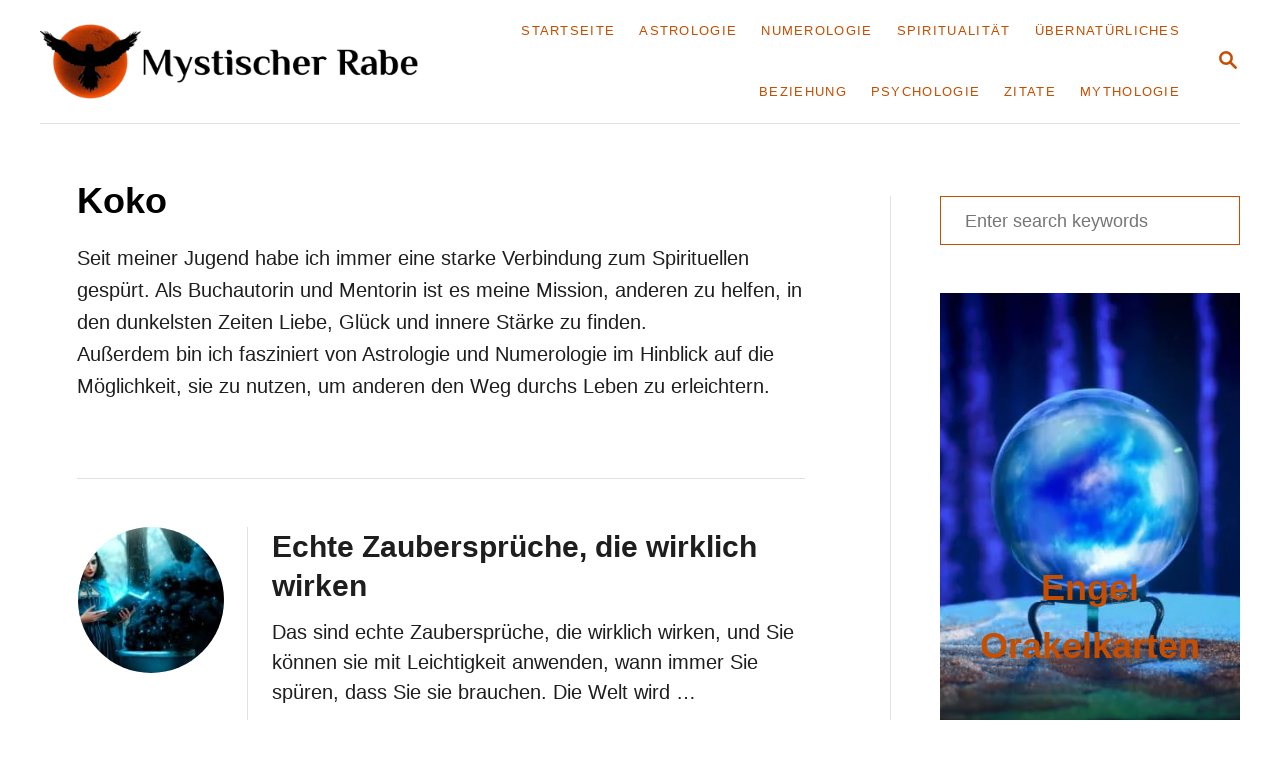

--- FILE ---
content_type: text/html; charset=UTF-8
request_url: https://mystischerrabe.de/author/kristina/
body_size: 20535
content:
<!DOCTYPE html><html lang="de">
	<head>
				<meta charset="UTF-8">
		<meta name="viewport" content="width=device-width, initial-scale=1.0">
		<meta http-equiv="X-UA-Compatible" content="ie=edge">
		<meta name='robots' content='noindex, follow' />

	<!-- This site is optimized with the Yoast SEO plugin v26.7 - https://yoast.com/wordpress/plugins/seo/ -->
	<title>Koko, AutorMystischer Rabe</title>
	<script type="application/ld+json" class="yoast-schema-graph">{"@context":"https://schema.org","@graph":[{"@type":"ProfilePage","@id":"https://mystischerrabe.de/author/kristina/","url":"https://mystischerrabe.de/author/kristina/","name":"Koko, AutorMystischer Rabe","isPartOf":{"@id":"https://mystischerrabe.de/#website"},"primaryImageOfPage":{"@id":"https://mystischerrabe.de/author/kristina/#primaryimage"},"image":{"@id":"https://mystischerrabe.de/author/kristina/#primaryimage"},"thumbnailUrl":"https://mystischerrabe.de/wp-content/uploads/2021/12/Echte-Zaubersprueche-die-wirklich-wirken-scaled.jpg","breadcrumb":{"@id":"https://mystischerrabe.de/author/kristina/#breadcrumb"},"inLanguage":"de","potentialAction":[{"@type":"ReadAction","target":["https://mystischerrabe.de/author/kristina/"]}]},{"@type":"ImageObject","inLanguage":"de","@id":"https://mystischerrabe.de/author/kristina/#primaryimage","url":"https://mystischerrabe.de/wp-content/uploads/2021/12/Echte-Zaubersprueche-die-wirklich-wirken-scaled.jpg","contentUrl":"https://mystischerrabe.de/wp-content/uploads/2021/12/Echte-Zaubersprueche-die-wirklich-wirken-scaled.jpg","width":1200,"height":804,"caption":"shutterstock"},{"@type":"BreadcrumbList","@id":"https://mystischerrabe.de/author/kristina/#breadcrumb","itemListElement":[{"@type":"ListItem","position":1,"name":"Home","item":"https://mystischerrabe.de/"},{"@type":"ListItem","position":2,"name":"Archives for Koko"}]},{"@type":"WebSite","@id":"https://mystischerrabe.de/#website","url":"https://mystischerrabe.de/","name":"Mystischer Rabe","description":"Horoskop, Astrologie und mehr!","publisher":{"@id":"https://mystischerrabe.de/#organization"},"potentialAction":[{"@type":"SearchAction","target":{"@type":"EntryPoint","urlTemplate":"https://mystischerrabe.de/?s={search_term_string}"},"query-input":{"@type":"PropertyValueSpecification","valueRequired":true,"valueName":"search_term_string"}}],"inLanguage":"de"},{"@type":"Organization","@id":"https://mystischerrabe.de/#organization","name":"mystischer rabe","url":"https://mystischerrabe.de/","logo":{"@type":"ImageObject","inLanguage":"de","@id":"https://mystischerrabe.de/#/schema/logo/image/","url":"https://mystischerrabe.de/wp-content/uploads/2019/06/logo_icon.png","contentUrl":"https://mystischerrabe.de/wp-content/uploads/2019/06/logo_icon.png","width":512,"height":512,"caption":"mystischer rabe"},"image":{"@id":"https://mystischerrabe.de/#/schema/logo/image/"},"sameAs":["https://www.facebook.com/MystischerRabe/"]},{"@type":"Person","@id":"https://mystischerrabe.de/#/schema/person/3de64cb894083848edc39789ca03569e","name":"Koko","image":{"@type":"ImageObject","inLanguage":"de","@id":"https://mystischerrabe.de/#/schema/person/image/","url":"https://secure.gravatar.com/avatar/299440b2bb25409e558ae5ca5a3b1a44ec4a66d093804ee61fdc7b3cc504ca9c?s=96&d=mm&r=g","contentUrl":"https://secure.gravatar.com/avatar/299440b2bb25409e558ae5ca5a3b1a44ec4a66d093804ee61fdc7b3cc504ca9c?s=96&d=mm&r=g","caption":"Koko"},"description":"Seit meiner Jugend habe ich immer eine starke Verbindung zum Spirituellen gespürt. Als Buchautorin und Mentorin ist es meine Mission, anderen zu helfen, in den dunkelsten Zeiten Liebe, Glück und innere Stärke zu finden. Außerdem bin ich fasziniert von Astrologie und Numerologie im Hinblick auf die Möglichkeit, sie zu nutzen, um anderen den Weg durchs Leben zu erleichtern.","mainEntityOfPage":{"@id":"https://mystischerrabe.de/author/kristina/"}}]}</script>
	<!-- / Yoast SEO plugin. -->


<link rel='dns-prefetch' href='//scripts.mediavine.com' />
<link rel='dns-prefetch' href='//www.googletagmanager.com' />
<link rel="alternate" type="application/rss+xml" title="Mystischer Rabe &raquo; Feed" href="https://mystischerrabe.de/feed/" />
<link rel="alternate" type="application/rss+xml" title="Mystischer Rabe &raquo; Feed für Beiträge von Koko" href="https://mystischerrabe.de/author/kristina/feed/" />
<style type="text/css" id="mv-trellis-custom-css">:root{--mv-trellis-color-link:var(--mv-trellis-color-primary);--mv-trellis-color-link-hover:var(--mv-trellis-color-secondary);--mv-trellis-font-body:Arial,"Helvetica Neue",Helvetica,sans-serif;--mv-trellis-font-heading:Futura,"Trebuchet MS",Arial,sans-serif;--mv-trellis-font-size-ex-sm:0.83375rem;--mv-trellis-font-size-sm:1.09375rem;--mv-trellis-font-size:1.25rem;--mv-trellis-font-size-lg:1.40625rem;--mv-trellis-color-primary:#c54e00;--mv-trellis-color-secondary:#000000;--mv-trellis-max-logo-size:75px;--mv-trellis-gutter-small:12px;--mv-trellis-gutter:24px;--mv-trellis-gutter-double:48px;--mv-trellis-gutter-large:48px;--mv-trellis-h1-font-color:#000000;--mv-trellis-h1-font-size:2.25rem;}</style><style id='wp-img-auto-sizes-contain-inline-css' type='text/css'>
img:is([sizes=auto i],[sizes^="auto," i]){contain-intrinsic-size:3000px 1500px}
/*# sourceURL=wp-img-auto-sizes-contain-inline-css */
</style>
<style id='wp-block-library-inline-css' type='text/css'>
:root{--wp-block-synced-color:#7a00df;--wp-block-synced-color--rgb:122,0,223;--wp-bound-block-color:var(--wp-block-synced-color);--wp-editor-canvas-background:#ddd;--wp-admin-theme-color:#007cba;--wp-admin-theme-color--rgb:0,124,186;--wp-admin-theme-color-darker-10:#006ba1;--wp-admin-theme-color-darker-10--rgb:0,107,160.5;--wp-admin-theme-color-darker-20:#005a87;--wp-admin-theme-color-darker-20--rgb:0,90,135;--wp-admin-border-width-focus:2px}@media (min-resolution:192dpi){:root{--wp-admin-border-width-focus:1.5px}}.wp-element-button{cursor:pointer}:root .has-very-light-gray-background-color{background-color:#eee}:root .has-very-dark-gray-background-color{background-color:#313131}:root .has-very-light-gray-color{color:#eee}:root .has-very-dark-gray-color{color:#313131}:root .has-vivid-green-cyan-to-vivid-cyan-blue-gradient-background{background:linear-gradient(135deg,#00d084,#0693e3)}:root .has-purple-crush-gradient-background{background:linear-gradient(135deg,#34e2e4,#4721fb 50%,#ab1dfe)}:root .has-hazy-dawn-gradient-background{background:linear-gradient(135deg,#faaca8,#dad0ec)}:root .has-subdued-olive-gradient-background{background:linear-gradient(135deg,#fafae1,#67a671)}:root .has-atomic-cream-gradient-background{background:linear-gradient(135deg,#fdd79a,#004a59)}:root .has-nightshade-gradient-background{background:linear-gradient(135deg,#330968,#31cdcf)}:root .has-midnight-gradient-background{background:linear-gradient(135deg,#020381,#2874fc)}:root{--wp--preset--font-size--normal:16px;--wp--preset--font-size--huge:42px}.has-regular-font-size{font-size:1em}.has-larger-font-size{font-size:2.625em}.has-normal-font-size{font-size:var(--wp--preset--font-size--normal)}.has-huge-font-size{font-size:var(--wp--preset--font-size--huge)}.has-text-align-center{text-align:center}.has-text-align-left{text-align:left}.has-text-align-right{text-align:right}.has-fit-text{white-space:nowrap!important}#end-resizable-editor-section{display:none}.aligncenter{clear:both}.items-justified-left{justify-content:flex-start}.items-justified-center{justify-content:center}.items-justified-right{justify-content:flex-end}.items-justified-space-between{justify-content:space-between}.screen-reader-text{border:0;clip-path:inset(50%);height:1px;margin:-1px;overflow:hidden;padding:0;position:absolute;width:1px;word-wrap:normal!important}.screen-reader-text:focus{background-color:#ddd;clip-path:none;color:#444;display:block;font-size:1em;height:auto;left:5px;line-height:normal;padding:15px 23px 14px;text-decoration:none;top:5px;width:auto;z-index:100000}html :where(.has-border-color){border-style:solid}html :where([style*=border-top-color]){border-top-style:solid}html :where([style*=border-right-color]){border-right-style:solid}html :where([style*=border-bottom-color]){border-bottom-style:solid}html :where([style*=border-left-color]){border-left-style:solid}html :where([style*=border-width]){border-style:solid}html :where([style*=border-top-width]){border-top-style:solid}html :where([style*=border-right-width]){border-right-style:solid}html :where([style*=border-bottom-width]){border-bottom-style:solid}html :where([style*=border-left-width]){border-left-style:solid}html :where(img[class*=wp-image-]){height:auto;max-width:100%}:where(figure){margin:0 0 1em}html :where(.is-position-sticky){--wp-admin--admin-bar--position-offset:var(--wp-admin--admin-bar--height,0px)}@media screen and (max-width:600px){html :where(.is-position-sticky){--wp-admin--admin-bar--position-offset:0px}}

/*# sourceURL=wp-block-library-inline-css */
</style><style id='wp-block-cover-inline-css' type='text/css'>
.wp-block-cover,.wp-block-cover-image{align-items:center;background-position:50%;box-sizing:border-box;display:flex;justify-content:center;min-height:430px;overflow:hidden;overflow:clip;padding:1em;position:relative}.wp-block-cover .has-background-dim:not([class*=-background-color]),.wp-block-cover-image .has-background-dim:not([class*=-background-color]),.wp-block-cover-image.has-background-dim:not([class*=-background-color]),.wp-block-cover.has-background-dim:not([class*=-background-color]){background-color:#000}.wp-block-cover .has-background-dim.has-background-gradient,.wp-block-cover-image .has-background-dim.has-background-gradient{background-color:initial}.wp-block-cover-image.has-background-dim:before,.wp-block-cover.has-background-dim:before{background-color:inherit;content:""}.wp-block-cover .wp-block-cover__background,.wp-block-cover .wp-block-cover__gradient-background,.wp-block-cover-image .wp-block-cover__background,.wp-block-cover-image .wp-block-cover__gradient-background,.wp-block-cover-image.has-background-dim:not(.has-background-gradient):before,.wp-block-cover.has-background-dim:not(.has-background-gradient):before{bottom:0;left:0;opacity:.5;position:absolute;right:0;top:0}.wp-block-cover-image.has-background-dim.has-background-dim-10 .wp-block-cover__background,.wp-block-cover-image.has-background-dim.has-background-dim-10 .wp-block-cover__gradient-background,.wp-block-cover-image.has-background-dim.has-background-dim-10:not(.has-background-gradient):before,.wp-block-cover.has-background-dim.has-background-dim-10 .wp-block-cover__background,.wp-block-cover.has-background-dim.has-background-dim-10 .wp-block-cover__gradient-background,.wp-block-cover.has-background-dim.has-background-dim-10:not(.has-background-gradient):before{opacity:.1}.wp-block-cover-image.has-background-dim.has-background-dim-20 .wp-block-cover__background,.wp-block-cover-image.has-background-dim.has-background-dim-20 .wp-block-cover__gradient-background,.wp-block-cover-image.has-background-dim.has-background-dim-20:not(.has-background-gradient):before,.wp-block-cover.has-background-dim.has-background-dim-20 .wp-block-cover__background,.wp-block-cover.has-background-dim.has-background-dim-20 .wp-block-cover__gradient-background,.wp-block-cover.has-background-dim.has-background-dim-20:not(.has-background-gradient):before{opacity:.2}.wp-block-cover-image.has-background-dim.has-background-dim-30 .wp-block-cover__background,.wp-block-cover-image.has-background-dim.has-background-dim-30 .wp-block-cover__gradient-background,.wp-block-cover-image.has-background-dim.has-background-dim-30:not(.has-background-gradient):before,.wp-block-cover.has-background-dim.has-background-dim-30 .wp-block-cover__background,.wp-block-cover.has-background-dim.has-background-dim-30 .wp-block-cover__gradient-background,.wp-block-cover.has-background-dim.has-background-dim-30:not(.has-background-gradient):before{opacity:.3}.wp-block-cover-image.has-background-dim.has-background-dim-40 .wp-block-cover__background,.wp-block-cover-image.has-background-dim.has-background-dim-40 .wp-block-cover__gradient-background,.wp-block-cover-image.has-background-dim.has-background-dim-40:not(.has-background-gradient):before,.wp-block-cover.has-background-dim.has-background-dim-40 .wp-block-cover__background,.wp-block-cover.has-background-dim.has-background-dim-40 .wp-block-cover__gradient-background,.wp-block-cover.has-background-dim.has-background-dim-40:not(.has-background-gradient):before{opacity:.4}.wp-block-cover-image.has-background-dim.has-background-dim-50 .wp-block-cover__background,.wp-block-cover-image.has-background-dim.has-background-dim-50 .wp-block-cover__gradient-background,.wp-block-cover-image.has-background-dim.has-background-dim-50:not(.has-background-gradient):before,.wp-block-cover.has-background-dim.has-background-dim-50 .wp-block-cover__background,.wp-block-cover.has-background-dim.has-background-dim-50 .wp-block-cover__gradient-background,.wp-block-cover.has-background-dim.has-background-dim-50:not(.has-background-gradient):before{opacity:.5}.wp-block-cover-image.has-background-dim.has-background-dim-60 .wp-block-cover__background,.wp-block-cover-image.has-background-dim.has-background-dim-60 .wp-block-cover__gradient-background,.wp-block-cover-image.has-background-dim.has-background-dim-60:not(.has-background-gradient):before,.wp-block-cover.has-background-dim.has-background-dim-60 .wp-block-cover__background,.wp-block-cover.has-background-dim.has-background-dim-60 .wp-block-cover__gradient-background,.wp-block-cover.has-background-dim.has-background-dim-60:not(.has-background-gradient):before{opacity:.6}.wp-block-cover-image.has-background-dim.has-background-dim-70 .wp-block-cover__background,.wp-block-cover-image.has-background-dim.has-background-dim-70 .wp-block-cover__gradient-background,.wp-block-cover-image.has-background-dim.has-background-dim-70:not(.has-background-gradient):before,.wp-block-cover.has-background-dim.has-background-dim-70 .wp-block-cover__background,.wp-block-cover.has-background-dim.has-background-dim-70 .wp-block-cover__gradient-background,.wp-block-cover.has-background-dim.has-background-dim-70:not(.has-background-gradient):before{opacity:.7}.wp-block-cover-image.has-background-dim.has-background-dim-80 .wp-block-cover__background,.wp-block-cover-image.has-background-dim.has-background-dim-80 .wp-block-cover__gradient-background,.wp-block-cover-image.has-background-dim.has-background-dim-80:not(.has-background-gradient):before,.wp-block-cover.has-background-dim.has-background-dim-80 .wp-block-cover__background,.wp-block-cover.has-background-dim.has-background-dim-80 .wp-block-cover__gradient-background,.wp-block-cover.has-background-dim.has-background-dim-80:not(.has-background-gradient):before{opacity:.8}.wp-block-cover-image.has-background-dim.has-background-dim-90 .wp-block-cover__background,.wp-block-cover-image.has-background-dim.has-background-dim-90 .wp-block-cover__gradient-background,.wp-block-cover-image.has-background-dim.has-background-dim-90:not(.has-background-gradient):before,.wp-block-cover.has-background-dim.has-background-dim-90 .wp-block-cover__background,.wp-block-cover.has-background-dim.has-background-dim-90 .wp-block-cover__gradient-background,.wp-block-cover.has-background-dim.has-background-dim-90:not(.has-background-gradient):before{opacity:.9}.wp-block-cover-image.has-background-dim.has-background-dim-100 .wp-block-cover__background,.wp-block-cover-image.has-background-dim.has-background-dim-100 .wp-block-cover__gradient-background,.wp-block-cover-image.has-background-dim.has-background-dim-100:not(.has-background-gradient):before,.wp-block-cover.has-background-dim.has-background-dim-100 .wp-block-cover__background,.wp-block-cover.has-background-dim.has-background-dim-100 .wp-block-cover__gradient-background,.wp-block-cover.has-background-dim.has-background-dim-100:not(.has-background-gradient):before{opacity:1}.wp-block-cover .wp-block-cover__background.has-background-dim.has-background-dim-0,.wp-block-cover .wp-block-cover__gradient-background.has-background-dim.has-background-dim-0,.wp-block-cover-image .wp-block-cover__background.has-background-dim.has-background-dim-0,.wp-block-cover-image .wp-block-cover__gradient-background.has-background-dim.has-background-dim-0{opacity:0}.wp-block-cover .wp-block-cover__background.has-background-dim.has-background-dim-10,.wp-block-cover .wp-block-cover__gradient-background.has-background-dim.has-background-dim-10,.wp-block-cover-image .wp-block-cover__background.has-background-dim.has-background-dim-10,.wp-block-cover-image .wp-block-cover__gradient-background.has-background-dim.has-background-dim-10{opacity:.1}.wp-block-cover .wp-block-cover__background.has-background-dim.has-background-dim-20,.wp-block-cover .wp-block-cover__gradient-background.has-background-dim.has-background-dim-20,.wp-block-cover-image .wp-block-cover__background.has-background-dim.has-background-dim-20,.wp-block-cover-image .wp-block-cover__gradient-background.has-background-dim.has-background-dim-20{opacity:.2}.wp-block-cover .wp-block-cover__background.has-background-dim.has-background-dim-30,.wp-block-cover .wp-block-cover__gradient-background.has-background-dim.has-background-dim-30,.wp-block-cover-image .wp-block-cover__background.has-background-dim.has-background-dim-30,.wp-block-cover-image .wp-block-cover__gradient-background.has-background-dim.has-background-dim-30{opacity:.3}.wp-block-cover .wp-block-cover__background.has-background-dim.has-background-dim-40,.wp-block-cover .wp-block-cover__gradient-background.has-background-dim.has-background-dim-40,.wp-block-cover-image .wp-block-cover__background.has-background-dim.has-background-dim-40,.wp-block-cover-image .wp-block-cover__gradient-background.has-background-dim.has-background-dim-40{opacity:.4}.wp-block-cover .wp-block-cover__background.has-background-dim.has-background-dim-50,.wp-block-cover .wp-block-cover__gradient-background.has-background-dim.has-background-dim-50,.wp-block-cover-image .wp-block-cover__background.has-background-dim.has-background-dim-50,.wp-block-cover-image .wp-block-cover__gradient-background.has-background-dim.has-background-dim-50{opacity:.5}.wp-block-cover .wp-block-cover__background.has-background-dim.has-background-dim-60,.wp-block-cover .wp-block-cover__gradient-background.has-background-dim.has-background-dim-60,.wp-block-cover-image .wp-block-cover__background.has-background-dim.has-background-dim-60,.wp-block-cover-image .wp-block-cover__gradient-background.has-background-dim.has-background-dim-60{opacity:.6}.wp-block-cover .wp-block-cover__background.has-background-dim.has-background-dim-70,.wp-block-cover .wp-block-cover__gradient-background.has-background-dim.has-background-dim-70,.wp-block-cover-image .wp-block-cover__background.has-background-dim.has-background-dim-70,.wp-block-cover-image .wp-block-cover__gradient-background.has-background-dim.has-background-dim-70{opacity:.7}.wp-block-cover .wp-block-cover__background.has-background-dim.has-background-dim-80,.wp-block-cover .wp-block-cover__gradient-background.has-background-dim.has-background-dim-80,.wp-block-cover-image .wp-block-cover__background.has-background-dim.has-background-dim-80,.wp-block-cover-image .wp-block-cover__gradient-background.has-background-dim.has-background-dim-80{opacity:.8}.wp-block-cover .wp-block-cover__background.has-background-dim.has-background-dim-90,.wp-block-cover .wp-block-cover__gradient-background.has-background-dim.has-background-dim-90,.wp-block-cover-image .wp-block-cover__background.has-background-dim.has-background-dim-90,.wp-block-cover-image .wp-block-cover__gradient-background.has-background-dim.has-background-dim-90{opacity:.9}.wp-block-cover .wp-block-cover__background.has-background-dim.has-background-dim-100,.wp-block-cover .wp-block-cover__gradient-background.has-background-dim.has-background-dim-100,.wp-block-cover-image .wp-block-cover__background.has-background-dim.has-background-dim-100,.wp-block-cover-image .wp-block-cover__gradient-background.has-background-dim.has-background-dim-100{opacity:1}.wp-block-cover-image.alignleft,.wp-block-cover-image.alignright,.wp-block-cover.alignleft,.wp-block-cover.alignright{max-width:420px;width:100%}.wp-block-cover-image.aligncenter,.wp-block-cover-image.alignleft,.wp-block-cover-image.alignright,.wp-block-cover.aligncenter,.wp-block-cover.alignleft,.wp-block-cover.alignright{display:flex}.wp-block-cover .wp-block-cover__inner-container,.wp-block-cover-image .wp-block-cover__inner-container{color:inherit;position:relative;width:100%}.wp-block-cover-image.is-position-top-left,.wp-block-cover.is-position-top-left{align-items:flex-start;justify-content:flex-start}.wp-block-cover-image.is-position-top-center,.wp-block-cover.is-position-top-center{align-items:flex-start;justify-content:center}.wp-block-cover-image.is-position-top-right,.wp-block-cover.is-position-top-right{align-items:flex-start;justify-content:flex-end}.wp-block-cover-image.is-position-center-left,.wp-block-cover.is-position-center-left{align-items:center;justify-content:flex-start}.wp-block-cover-image.is-position-center-center,.wp-block-cover.is-position-center-center{align-items:center;justify-content:center}.wp-block-cover-image.is-position-center-right,.wp-block-cover.is-position-center-right{align-items:center;justify-content:flex-end}.wp-block-cover-image.is-position-bottom-left,.wp-block-cover.is-position-bottom-left{align-items:flex-end;justify-content:flex-start}.wp-block-cover-image.is-position-bottom-center,.wp-block-cover.is-position-bottom-center{align-items:flex-end;justify-content:center}.wp-block-cover-image.is-position-bottom-right,.wp-block-cover.is-position-bottom-right{align-items:flex-end;justify-content:flex-end}.wp-block-cover-image.has-custom-content-position.has-custom-content-position .wp-block-cover__inner-container,.wp-block-cover.has-custom-content-position.has-custom-content-position .wp-block-cover__inner-container{margin:0}.wp-block-cover-image.has-custom-content-position.has-custom-content-position.is-position-bottom-left .wp-block-cover__inner-container,.wp-block-cover-image.has-custom-content-position.has-custom-content-position.is-position-bottom-right .wp-block-cover__inner-container,.wp-block-cover-image.has-custom-content-position.has-custom-content-position.is-position-center-left .wp-block-cover__inner-container,.wp-block-cover-image.has-custom-content-position.has-custom-content-position.is-position-center-right .wp-block-cover__inner-container,.wp-block-cover-image.has-custom-content-position.has-custom-content-position.is-position-top-left .wp-block-cover__inner-container,.wp-block-cover-image.has-custom-content-position.has-custom-content-position.is-position-top-right .wp-block-cover__inner-container,.wp-block-cover.has-custom-content-position.has-custom-content-position.is-position-bottom-left .wp-block-cover__inner-container,.wp-block-cover.has-custom-content-position.has-custom-content-position.is-position-bottom-right .wp-block-cover__inner-container,.wp-block-cover.has-custom-content-position.has-custom-content-position.is-position-center-left .wp-block-cover__inner-container,.wp-block-cover.has-custom-content-position.has-custom-content-position.is-position-center-right .wp-block-cover__inner-container,.wp-block-cover.has-custom-content-position.has-custom-content-position.is-position-top-left .wp-block-cover__inner-container,.wp-block-cover.has-custom-content-position.has-custom-content-position.is-position-top-right .wp-block-cover__inner-container{margin:0;width:auto}.wp-block-cover .wp-block-cover__image-background,.wp-block-cover video.wp-block-cover__video-background,.wp-block-cover-image .wp-block-cover__image-background,.wp-block-cover-image video.wp-block-cover__video-background{border:none;bottom:0;box-shadow:none;height:100%;left:0;margin:0;max-height:none;max-width:none;object-fit:cover;outline:none;padding:0;position:absolute;right:0;top:0;width:100%}.wp-block-cover-image.has-parallax,.wp-block-cover.has-parallax,.wp-block-cover__image-background.has-parallax,video.wp-block-cover__video-background.has-parallax{background-attachment:fixed;background-repeat:no-repeat;background-size:cover}@supports (-webkit-touch-callout:inherit){.wp-block-cover-image.has-parallax,.wp-block-cover.has-parallax,.wp-block-cover__image-background.has-parallax,video.wp-block-cover__video-background.has-parallax{background-attachment:scroll}}@media (prefers-reduced-motion:reduce){.wp-block-cover-image.has-parallax,.wp-block-cover.has-parallax,.wp-block-cover__image-background.has-parallax,video.wp-block-cover__video-background.has-parallax{background-attachment:scroll}}.wp-block-cover-image.is-repeated,.wp-block-cover.is-repeated,.wp-block-cover__image-background.is-repeated,video.wp-block-cover__video-background.is-repeated{background-repeat:repeat;background-size:auto}.wp-block-cover-image-text,.wp-block-cover-image-text a,.wp-block-cover-image-text a:active,.wp-block-cover-image-text a:focus,.wp-block-cover-image-text a:hover,.wp-block-cover-text,.wp-block-cover-text a,.wp-block-cover-text a:active,.wp-block-cover-text a:focus,.wp-block-cover-text a:hover,section.wp-block-cover-image h2,section.wp-block-cover-image h2 a,section.wp-block-cover-image h2 a:active,section.wp-block-cover-image h2 a:focus,section.wp-block-cover-image h2 a:hover{color:#fff}.wp-block-cover-image .wp-block-cover.has-left-content{justify-content:flex-start}.wp-block-cover-image .wp-block-cover.has-right-content{justify-content:flex-end}.wp-block-cover-image.has-left-content .wp-block-cover-image-text,.wp-block-cover.has-left-content .wp-block-cover-text,section.wp-block-cover-image.has-left-content>h2{margin-left:0;text-align:left}.wp-block-cover-image.has-right-content .wp-block-cover-image-text,.wp-block-cover.has-right-content .wp-block-cover-text,section.wp-block-cover-image.has-right-content>h2{margin-right:0;text-align:right}.wp-block-cover .wp-block-cover-text,.wp-block-cover-image .wp-block-cover-image-text,section.wp-block-cover-image>h2{font-size:2em;line-height:1.25;margin-bottom:0;max-width:840px;padding:.44em;text-align:center;z-index:1}:where(.wp-block-cover-image:not(.has-text-color)),:where(.wp-block-cover:not(.has-text-color)){color:#fff}:where(.wp-block-cover-image.is-light:not(.has-text-color)),:where(.wp-block-cover.is-light:not(.has-text-color)){color:#000}:root :where(.wp-block-cover h1:not(.has-text-color)),:root :where(.wp-block-cover h2:not(.has-text-color)),:root :where(.wp-block-cover h3:not(.has-text-color)),:root :where(.wp-block-cover h4:not(.has-text-color)),:root :where(.wp-block-cover h5:not(.has-text-color)),:root :where(.wp-block-cover h6:not(.has-text-color)),:root :where(.wp-block-cover p:not(.has-text-color)){color:inherit}body:not(.editor-styles-wrapper) .wp-block-cover:not(.wp-block-cover:has(.wp-block-cover__background+.wp-block-cover__inner-container)) .wp-block-cover__image-background,body:not(.editor-styles-wrapper) .wp-block-cover:not(.wp-block-cover:has(.wp-block-cover__background+.wp-block-cover__inner-container)) .wp-block-cover__video-background{z-index:0}body:not(.editor-styles-wrapper) .wp-block-cover:not(.wp-block-cover:has(.wp-block-cover__background+.wp-block-cover__inner-container)) .wp-block-cover__background,body:not(.editor-styles-wrapper) .wp-block-cover:not(.wp-block-cover:has(.wp-block-cover__background+.wp-block-cover__inner-container)) .wp-block-cover__gradient-background,body:not(.editor-styles-wrapper) .wp-block-cover:not(.wp-block-cover:has(.wp-block-cover__background+.wp-block-cover__inner-container)) .wp-block-cover__inner-container,body:not(.editor-styles-wrapper) .wp-block-cover:not(.wp-block-cover:has(.wp-block-cover__background+.wp-block-cover__inner-container)).has-background-dim:not(.has-background-gradient):before{z-index:1}.has-modal-open body:not(.editor-styles-wrapper) .wp-block-cover:not(.wp-block-cover:has(.wp-block-cover__background+.wp-block-cover__inner-container)) .wp-block-cover__inner-container{z-index:auto}
/*# sourceURL=https://mystischerrabe.de/wp-includes/blocks/cover/style.min.css */
</style>
<style id='wp-block-heading-inline-css' type='text/css'>
h1:where(.wp-block-heading).has-background,h2:where(.wp-block-heading).has-background,h3:where(.wp-block-heading).has-background,h4:where(.wp-block-heading).has-background,h5:where(.wp-block-heading).has-background,h6:where(.wp-block-heading).has-background{padding:1.25em 2.375em}h1.has-text-align-left[style*=writing-mode]:where([style*=vertical-lr]),h1.has-text-align-right[style*=writing-mode]:where([style*=vertical-rl]),h2.has-text-align-left[style*=writing-mode]:where([style*=vertical-lr]),h2.has-text-align-right[style*=writing-mode]:where([style*=vertical-rl]),h3.has-text-align-left[style*=writing-mode]:where([style*=vertical-lr]),h3.has-text-align-right[style*=writing-mode]:where([style*=vertical-rl]),h4.has-text-align-left[style*=writing-mode]:where([style*=vertical-lr]),h4.has-text-align-right[style*=writing-mode]:where([style*=vertical-rl]),h5.has-text-align-left[style*=writing-mode]:where([style*=vertical-lr]),h5.has-text-align-right[style*=writing-mode]:where([style*=vertical-rl]),h6.has-text-align-left[style*=writing-mode]:where([style*=vertical-lr]),h6.has-text-align-right[style*=writing-mode]:where([style*=vertical-rl]){rotate:180deg}
/*# sourceURL=https://mystischerrabe.de/wp-includes/blocks/heading/style.min.css */
</style>
<style id='wp-block-group-inline-css' type='text/css'>
.wp-block-group{box-sizing:border-box}:where(.wp-block-group.wp-block-group-is-layout-constrained){position:relative}
/*# sourceURL=https://mystischerrabe.de/wp-includes/blocks/group/style.min.css */
</style>
<style id='wp-block-paragraph-inline-css' type='text/css'>
.is-small-text{font-size:.875em}.is-regular-text{font-size:1em}.is-large-text{font-size:2.25em}.is-larger-text{font-size:3em}.has-drop-cap:not(:focus):first-letter{float:left;font-size:8.4em;font-style:normal;font-weight:100;line-height:.68;margin:.05em .1em 0 0;text-transform:uppercase}body.rtl .has-drop-cap:not(:focus):first-letter{float:none;margin-left:.1em}p.has-drop-cap.has-background{overflow:hidden}:root :where(p.has-background){padding:1.25em 2.375em}:where(p.has-text-color:not(.has-link-color)) a{color:inherit}p.has-text-align-left[style*="writing-mode:vertical-lr"],p.has-text-align-right[style*="writing-mode:vertical-rl"]{rotate:180deg}
/*# sourceURL=https://mystischerrabe.de/wp-includes/blocks/paragraph/style.min.css */
</style>
<style id='wp-block-preformatted-inline-css' type='text/css'>
.wp-block-preformatted{box-sizing:border-box;white-space:pre-wrap}:where(.wp-block-preformatted.has-background){padding:1.25em 2.375em}
/*# sourceURL=https://mystischerrabe.de/wp-includes/blocks/preformatted/style.min.css */
</style>
<style id='wp-block-quote-inline-css' type='text/css'>
.wp-block-quote{box-sizing:border-box;overflow-wrap:break-word}.wp-block-quote.is-large:where(:not(.is-style-plain)),.wp-block-quote.is-style-large:where(:not(.is-style-plain)){margin-bottom:1em;padding:0 1em}.wp-block-quote.is-large:where(:not(.is-style-plain)) p,.wp-block-quote.is-style-large:where(:not(.is-style-plain)) p{font-size:1.5em;font-style:italic;line-height:1.6}.wp-block-quote.is-large:where(:not(.is-style-plain)) cite,.wp-block-quote.is-large:where(:not(.is-style-plain)) footer,.wp-block-quote.is-style-large:where(:not(.is-style-plain)) cite,.wp-block-quote.is-style-large:where(:not(.is-style-plain)) footer{font-size:1.125em;text-align:right}.wp-block-quote>cite{display:block}
/*# sourceURL=https://mystischerrabe.de/wp-includes/blocks/quote/style.min.css */
</style>
<style id='global-styles-inline-css' type='text/css'>
:root{--wp--preset--aspect-ratio--square: 1;--wp--preset--aspect-ratio--4-3: 4/3;--wp--preset--aspect-ratio--3-4: 3/4;--wp--preset--aspect-ratio--3-2: 3/2;--wp--preset--aspect-ratio--2-3: 2/3;--wp--preset--aspect-ratio--16-9: 16/9;--wp--preset--aspect-ratio--9-16: 9/16;--wp--preset--color--black: #000000;--wp--preset--color--cyan-bluish-gray: #abb8c3;--wp--preset--color--white: #ffffff;--wp--preset--color--pale-pink: #f78da7;--wp--preset--color--vivid-red: #cf2e2e;--wp--preset--color--luminous-vivid-orange: #ff6900;--wp--preset--color--luminous-vivid-amber: #fcb900;--wp--preset--color--light-green-cyan: #7bdcb5;--wp--preset--color--vivid-green-cyan: #00d084;--wp--preset--color--pale-cyan-blue: #8ed1fc;--wp--preset--color--vivid-cyan-blue: #0693e3;--wp--preset--color--vivid-purple: #9b51e0;--wp--preset--gradient--vivid-cyan-blue-to-vivid-purple: linear-gradient(135deg,rgb(6,147,227) 0%,rgb(155,81,224) 100%);--wp--preset--gradient--light-green-cyan-to-vivid-green-cyan: linear-gradient(135deg,rgb(122,220,180) 0%,rgb(0,208,130) 100%);--wp--preset--gradient--luminous-vivid-amber-to-luminous-vivid-orange: linear-gradient(135deg,rgb(252,185,0) 0%,rgb(255,105,0) 100%);--wp--preset--gradient--luminous-vivid-orange-to-vivid-red: linear-gradient(135deg,rgb(255,105,0) 0%,rgb(207,46,46) 100%);--wp--preset--gradient--very-light-gray-to-cyan-bluish-gray: linear-gradient(135deg,rgb(238,238,238) 0%,rgb(169,184,195) 100%);--wp--preset--gradient--cool-to-warm-spectrum: linear-gradient(135deg,rgb(74,234,220) 0%,rgb(151,120,209) 20%,rgb(207,42,186) 40%,rgb(238,44,130) 60%,rgb(251,105,98) 80%,rgb(254,248,76) 100%);--wp--preset--gradient--blush-light-purple: linear-gradient(135deg,rgb(255,206,236) 0%,rgb(152,150,240) 100%);--wp--preset--gradient--blush-bordeaux: linear-gradient(135deg,rgb(254,205,165) 0%,rgb(254,45,45) 50%,rgb(107,0,62) 100%);--wp--preset--gradient--luminous-dusk: linear-gradient(135deg,rgb(255,203,112) 0%,rgb(199,81,192) 50%,rgb(65,88,208) 100%);--wp--preset--gradient--pale-ocean: linear-gradient(135deg,rgb(255,245,203) 0%,rgb(182,227,212) 50%,rgb(51,167,181) 100%);--wp--preset--gradient--electric-grass: linear-gradient(135deg,rgb(202,248,128) 0%,rgb(113,206,126) 100%);--wp--preset--gradient--midnight: linear-gradient(135deg,rgb(2,3,129) 0%,rgb(40,116,252) 100%);--wp--preset--font-size--small: 13px;--wp--preset--font-size--medium: 20px;--wp--preset--font-size--large: 36px;--wp--preset--font-size--x-large: 42px;--wp--preset--spacing--20: 0.44rem;--wp--preset--spacing--30: 0.67rem;--wp--preset--spacing--40: 1rem;--wp--preset--spacing--50: 1.5rem;--wp--preset--spacing--60: 2.25rem;--wp--preset--spacing--70: 3.38rem;--wp--preset--spacing--80: 5.06rem;--wp--preset--shadow--natural: 6px 6px 9px rgba(0, 0, 0, 0.2);--wp--preset--shadow--deep: 12px 12px 50px rgba(0, 0, 0, 0.4);--wp--preset--shadow--sharp: 6px 6px 0px rgba(0, 0, 0, 0.2);--wp--preset--shadow--outlined: 6px 6px 0px -3px rgb(255, 255, 255), 6px 6px rgb(0, 0, 0);--wp--preset--shadow--crisp: 6px 6px 0px rgb(0, 0, 0);}:where(.is-layout-flex){gap: 0.5em;}:where(.is-layout-grid){gap: 0.5em;}body .is-layout-flex{display: flex;}.is-layout-flex{flex-wrap: wrap;align-items: center;}.is-layout-flex > :is(*, div){margin: 0;}body .is-layout-grid{display: grid;}.is-layout-grid > :is(*, div){margin: 0;}:where(.wp-block-columns.is-layout-flex){gap: 2em;}:where(.wp-block-columns.is-layout-grid){gap: 2em;}:where(.wp-block-post-template.is-layout-flex){gap: 1.25em;}:where(.wp-block-post-template.is-layout-grid){gap: 1.25em;}.has-black-color{color: var(--wp--preset--color--black) !important;}.has-cyan-bluish-gray-color{color: var(--wp--preset--color--cyan-bluish-gray) !important;}.has-white-color{color: var(--wp--preset--color--white) !important;}.has-pale-pink-color{color: var(--wp--preset--color--pale-pink) !important;}.has-vivid-red-color{color: var(--wp--preset--color--vivid-red) !important;}.has-luminous-vivid-orange-color{color: var(--wp--preset--color--luminous-vivid-orange) !important;}.has-luminous-vivid-amber-color{color: var(--wp--preset--color--luminous-vivid-amber) !important;}.has-light-green-cyan-color{color: var(--wp--preset--color--light-green-cyan) !important;}.has-vivid-green-cyan-color{color: var(--wp--preset--color--vivid-green-cyan) !important;}.has-pale-cyan-blue-color{color: var(--wp--preset--color--pale-cyan-blue) !important;}.has-vivid-cyan-blue-color{color: var(--wp--preset--color--vivid-cyan-blue) !important;}.has-vivid-purple-color{color: var(--wp--preset--color--vivid-purple) !important;}.has-black-background-color{background-color: var(--wp--preset--color--black) !important;}.has-cyan-bluish-gray-background-color{background-color: var(--wp--preset--color--cyan-bluish-gray) !important;}.has-white-background-color{background-color: var(--wp--preset--color--white) !important;}.has-pale-pink-background-color{background-color: var(--wp--preset--color--pale-pink) !important;}.has-vivid-red-background-color{background-color: var(--wp--preset--color--vivid-red) !important;}.has-luminous-vivid-orange-background-color{background-color: var(--wp--preset--color--luminous-vivid-orange) !important;}.has-luminous-vivid-amber-background-color{background-color: var(--wp--preset--color--luminous-vivid-amber) !important;}.has-light-green-cyan-background-color{background-color: var(--wp--preset--color--light-green-cyan) !important;}.has-vivid-green-cyan-background-color{background-color: var(--wp--preset--color--vivid-green-cyan) !important;}.has-pale-cyan-blue-background-color{background-color: var(--wp--preset--color--pale-cyan-blue) !important;}.has-vivid-cyan-blue-background-color{background-color: var(--wp--preset--color--vivid-cyan-blue) !important;}.has-vivid-purple-background-color{background-color: var(--wp--preset--color--vivid-purple) !important;}.has-black-border-color{border-color: var(--wp--preset--color--black) !important;}.has-cyan-bluish-gray-border-color{border-color: var(--wp--preset--color--cyan-bluish-gray) !important;}.has-white-border-color{border-color: var(--wp--preset--color--white) !important;}.has-pale-pink-border-color{border-color: var(--wp--preset--color--pale-pink) !important;}.has-vivid-red-border-color{border-color: var(--wp--preset--color--vivid-red) !important;}.has-luminous-vivid-orange-border-color{border-color: var(--wp--preset--color--luminous-vivid-orange) !important;}.has-luminous-vivid-amber-border-color{border-color: var(--wp--preset--color--luminous-vivid-amber) !important;}.has-light-green-cyan-border-color{border-color: var(--wp--preset--color--light-green-cyan) !important;}.has-vivid-green-cyan-border-color{border-color: var(--wp--preset--color--vivid-green-cyan) !important;}.has-pale-cyan-blue-border-color{border-color: var(--wp--preset--color--pale-cyan-blue) !important;}.has-vivid-cyan-blue-border-color{border-color: var(--wp--preset--color--vivid-cyan-blue) !important;}.has-vivid-purple-border-color{border-color: var(--wp--preset--color--vivid-purple) !important;}.has-vivid-cyan-blue-to-vivid-purple-gradient-background{background: var(--wp--preset--gradient--vivid-cyan-blue-to-vivid-purple) !important;}.has-light-green-cyan-to-vivid-green-cyan-gradient-background{background: var(--wp--preset--gradient--light-green-cyan-to-vivid-green-cyan) !important;}.has-luminous-vivid-amber-to-luminous-vivid-orange-gradient-background{background: var(--wp--preset--gradient--luminous-vivid-amber-to-luminous-vivid-orange) !important;}.has-luminous-vivid-orange-to-vivid-red-gradient-background{background: var(--wp--preset--gradient--luminous-vivid-orange-to-vivid-red) !important;}.has-very-light-gray-to-cyan-bluish-gray-gradient-background{background: var(--wp--preset--gradient--very-light-gray-to-cyan-bluish-gray) !important;}.has-cool-to-warm-spectrum-gradient-background{background: var(--wp--preset--gradient--cool-to-warm-spectrum) !important;}.has-blush-light-purple-gradient-background{background: var(--wp--preset--gradient--blush-light-purple) !important;}.has-blush-bordeaux-gradient-background{background: var(--wp--preset--gradient--blush-bordeaux) !important;}.has-luminous-dusk-gradient-background{background: var(--wp--preset--gradient--luminous-dusk) !important;}.has-pale-ocean-gradient-background{background: var(--wp--preset--gradient--pale-ocean) !important;}.has-electric-grass-gradient-background{background: var(--wp--preset--gradient--electric-grass) !important;}.has-midnight-gradient-background{background: var(--wp--preset--gradient--midnight) !important;}.has-small-font-size{font-size: var(--wp--preset--font-size--small) !important;}.has-medium-font-size{font-size: var(--wp--preset--font-size--medium) !important;}.has-large-font-size{font-size: var(--wp--preset--font-size--large) !important;}.has-x-large-font-size{font-size: var(--wp--preset--font-size--x-large) !important;}
/*# sourceURL=global-styles-inline-css */
</style>
<style id='core-block-supports-inline-css' type='text/css'>
.wp-elements-100d6e8dc2d4f245a3d7b48eb92cd472 a:where(:not(.wp-element-button)){color:#d65601;}.wp-elements-69075bcf8308643eff0f187c501edf73 a:where(:not(.wp-element-button)){color:var(--wp--preset--color--black);}
/*# sourceURL=core-block-supports-inline-css */
</style>

<style id='classic-theme-styles-inline-css' type='text/css'>
/*! This file is auto-generated */
.wp-block-button__link{color:#fff;background-color:#32373c;border-radius:9999px;box-shadow:none;text-decoration:none;padding:calc(.667em + 2px) calc(1.333em + 2px);font-size:1.125em}.wp-block-file__button{background:#32373c;color:#fff;text-decoration:none}
/*# sourceURL=/wp-includes/css/classic-themes.min.css */
</style>
<link rel="preload" class="mv-grow-style" href="https://mystischerrabe.de/wp-content/plugins/social-pug/assets/dist/style-frontend-pro.css?ver=1.36.3" as="style"><noscript><link rel='stylesheet' id='dpsp-frontend-style-pro-css' href='https://mystischerrabe.de/wp-content/plugins/social-pug/assets/dist/style-frontend-pro.css?ver=1.36.3' type='text/css' media='all' />
</noscript><style id='dpsp-frontend-style-pro-inline-css' type='text/css'>

				@media screen and ( max-width : 720px ) {
					.dpsp-content-wrapper.dpsp-hide-on-mobile,
					.dpsp-share-text.dpsp-hide-on-mobile {
						display: none;
					}
					.dpsp-has-spacing .dpsp-networks-btns-wrapper li {
						margin:0 2% 10px 0;
					}
					.dpsp-network-btn.dpsp-has-label:not(.dpsp-has-count) {
						max-height: 40px;
						padding: 0;
						justify-content: center;
					}
					.dpsp-content-wrapper.dpsp-size-small .dpsp-network-btn.dpsp-has-label:not(.dpsp-has-count){
						max-height: 32px;
					}
					.dpsp-content-wrapper.dpsp-size-large .dpsp-network-btn.dpsp-has-label:not(.dpsp-has-count){
						max-height: 46px;
					}
				}
			
/*# sourceURL=dpsp-frontend-style-pro-inline-css */
</style>
<link rel='stylesheet' id='mv-trellis-bamboo-css' href='https://mystischerrabe.de/wp-content/themes/bamboo-trellis/assets/dist/css/main.1.0.0.css?ver=1.0.0' type='text/css' media='all' />
				<script id="mv-trellis-localModel" data-cfasync="false">
					window.$adManagementConfig = window.$adManagementConfig || {};
					window.$adManagementConfig.web = window.$adManagementConfig.web || {};
					window.$adManagementConfig.web.localModel = {"optimize_mobile_pagespeed":true,"optimize_desktop_pagespeed":true,"content_selector":".mvt-content","footer_selector":"footer.footer","content_selector_mobile":".mvt-content","comments_selector":"","sidebar_atf_selector":"","sidebar_atf_position":"afterend","sidebar_btf_selector":".mv-sticky-slot","sidebar_btf_position":"beforeend","content_stop_selector":"","sidebar_btf_stop_selector":"footer.footer","custom_css":"","ad_box":true,"sidebar_minimum_width":"1190","native_html_templates":{"feed":"<aside class=\"mv-trellis-native-ad-feed\"><div class=\"native-ad-image\" style=\"min-height:200px;min-width:200px;\"><div style=\"display: none;\" data-native-size=\"[300, 250]\" data-native-type=\"video\"><\/div><div style=\"width:200px;height:200px;\" data-native-size=\"[200,200]\" data-native-type=\"image\"><\/div><\/div><div class=\"native-content\"><img class=\"native-icon\" data-native-type=\"icon\" style=\"max-height: 50px; width: auto;\"><h2 data-native-len=\"80\" data-native-d-len=\"120\" data-native-type=\"title\"><\/h2><div data-native-len=\"140\" data-native-d-len=\"340\" data-native-type=\"body\"><\/div><div class=\"cta-container\"><div data-native-type=\"sponsoredBy\"><\/div><a rel=\"nonopener sponsor\" data-native-type=\"clickUrl\" class=\"button article-read-more\"><span data-native-type=\"cta\"><\/span><\/a><\/div><\/div><\/aside>","content":"<aside class=\"mv-trellis-native-ad-content\"><div class=\"native-ad-image\"><div style=\"display: none;\" data-native-size=\"[300, 250]\" data-native-type=\"video\"><\/div><div data-native-size=\"[300,300]\" data-native-type=\"image\"><\/div><\/div><div class=\"native-content\"><img class=\"native-icon\" data-native-type=\"icon\" style=\"max-height: 50px; width: auto;\"><h2 data-native-len=\"80\" data-native-d-len=\"120\" data-native-type=\"title\"><\/h2><div data-native-len=\"140\" data-native-d-len=\"340\" data-native-type=\"body\"><\/div><div class=\"cta-container\"><div data-native-type=\"sponsoredBy\"><\/div><a data-native-type=\"clickUrl\" class=\"button article-read-more\"><span data-native-type=\"cta\"><\/span><\/a><\/div><\/div><\/aside>","sidebar":"<aside class=\"mv-trellis-native-ad-sidebar\"><div class=\"native-ad-image\"><div style=\"display: none;\" data-native-size=\"[300, 250]\" data-native-type=\"video\"><\/div><div data-native-size=\"[300,300]\" data-native-type=\"image\"><\/div><\/div><img class=\"native-icon\" data-native-type=\"icon\" style=\"max-height: 50px; width: auto;\"><h3 data-native-len=\"80\"><a rel=\"nonopener sponsor\" data-native-type=\"title\"><\/a><\/h3><div data-native-len=\"140\" data-native-d-len=\"340\" data-native-type=\"body\"><\/div><div data-native-type=\"sponsoredBy\"><\/div><a data-native-type=\"clickUrl\" class=\"button article-read-more\"><span data-native-type=\"cta\"><\/span><\/a><\/aside>","sticky_sidebar":"<aside class=\"mv-trellis-native-ad-sticky-sidebar\"><div class=\"native-ad-image\"><div style=\"display: none;\" data-native-size=\"[300, 250]\" data-native-type=\"video\"><\/div><div data-native-size=\"[300,300]\" data-native-type=\"image\"><\/div><\/div><img class=\"native-icon\" data-native-type=\"icon\" style=\"max-height: 50px; width: auto;\"><h3 data-native-len=\"80\" data-native-type=\"title\"><\/h3><div data-native-len=\"140\" data-native-d-len=\"340\" data-native-type=\"body\"><\/div><div data-native-type=\"sponsoredBy\"><\/div><a data-native-type=\"clickUrl\" class=\"button article-read-more\"><span data-native-type=\"cta\"><\/span><\/a><\/aside>","adhesion":"<aside class=\"mv-trellis-native-ad-adhesion\"><div data-native-size=\"[100,100]\" data-native-type=\"image\"><\/div><div class=\"native-content\"><img class=\"native-icon\" data-native-type=\"icon\" style=\"max-height: 50px; width: auto;\"><div data-native-type=\"sponsoredBy\"><\/div><h6 data-native-len=\"80\" data-native-d-len=\"120\" data-native-type=\"title\"><\/h6><\/div><div class=\"cta-container\"><a class=\"button article-read-more\" data-native-type=\"clickUrl\"><span data-native-type=\"cta\"><\/span><\/a><\/div><\/aside>"}};
				</script>
			<script type="text/javascript" async="async" fetchpriority="high" data-noptimize="1" data-cfasync="false" src="https://scripts.mediavine.com/tags/mystischer-rabe.js?ver=7f9388947f055242e8dcc4c42cc5069e" id="mv-script-wrapper-js"></script>
<script type="text/javascript" src="https://www.googletagmanager.com/gtag/js?id=UA-98706996-4" id="ga/js-js"></script>
<script type="text/javascript" src="https://mystischerrabe.de/wp-content/plugins/mediavine-trellis-images/assets/dist/IO.0.7.1.js?ver=0.7.1" id="mv-trellis-images/intersection-observer-js"></script>
<script type="text/javascript" src="https://mystischerrabe.de/wp-content/plugins/mediavine-trellis-images/assets/dist/main.0.7.1.js?ver=0.7.1" id="mv-trellis-images/webp-check-js"></script>
<link rel="https://api.w.org/" href="https://mystischerrabe.de/wp-json/" /><link rel="alternate" title="JSON" type="application/json" href="https://mystischerrabe.de/wp-json/wp/v2/users/15" /><link rel="EditURI" type="application/rsd+xml" title="RSD" href="https://mystischerrabe.de/xmlrpc.php?rsd" />

<meta property="fb:pages" content="331763870764010" />

<meta name="google-site-verification" content="9Ld_JyYBR95KY_A7m347_v_xUEpilzdl19Af4QMTVC0" />

<meta name="ahrefs-site-verification" content="4c71e8523065a49f3204a96410098e8d52ee6b2f6f5e0570a344cf5a11d6cdf3"><meta name="hubbub-info" description="Hubbub 1.36.3"><style type="text/css" id="mv-trellis-native-ads-css">:root{--mv-trellis-color-native-ad-background: var(--mv-trellis-color-background-accent,#fafafa);}[class*="mv-trellis-native-ad"]{display:flex;flex-direction:column;text-align:center;align-items:center;padding:10px;margin:15px 0;border-top:1px solid #eee;border-bottom:1px solid #eee;background-color:var(--mv-trellis-color-native-ad-background,#fafafa)}[class*="mv-trellis-native-ad"] [data-native-type="image"]{background-repeat:no-repeat;background-size:cover;background-position:center center;}[class*="mv-trellis-native-ad"] [data-native-type="sponsoredBy"]{font-size:0.875rem;text-decoration:none;transition:color .3s ease-in-out,background-color .3s ease-in-out;}[class*="mv-trellis-native-ad"] [data-native-type="title"]{line-height:1;margin:10px 0;max-width:100%;text-decoration:none;transition:color .3s ease-in-out,background-color .3s ease-in-out;}[class*="mv-trellis-native-ad"] [data-native-type="title"],[class*="mv-trellis-native-ad"] [data-native-type="sponsoredBy"]{color:var(--mv-trellis-color-link)}[class*="mv-trellis-native-ad"] [data-native-type="title"]:hover,[class*="mv-trellis-native-ad"] [data-native-type="sponsoredBy"]:hover{color:var(--mv-trellis-color-link-hover)}[class*="mv-trellis-native-ad"] [data-native-type="body"]{max-width:100%;}[class*="mv-trellis-native-ad"] .article-read-more{display:inline-block;font-size:0.875rem;line-height:1.25;margin-left:0px;margin-top:10px;padding:10px 20px;text-align:right;text-decoration:none;text-transform:uppercase;}@media only screen and (min-width:600px){.mv-trellis-native-ad-feed,.mv-trellis-native-ad-content{flex-direction:row;padding:0;text-align:left;}.mv-trellis-native-ad-feed .native-content,.mv-trellis-native-ad-content{padding:10px}}.mv-trellis-native-ad-feed [data-native-type="image"]{max-width:100%;height:auto;}.mv-trellis-native-ad-feed .cta-container,.mv-trellis-native-ad-content .cta-container{display:flex;flex-direction:column;align-items:center;}@media only screen and (min-width:600px){.mv-trellis-native-ad-feed .cta-container,.mv-trellis-native-ad-content .cta-container{flex-direction:row;align-items: flex-end;justify-content:space-between;}}@media only screen and (min-width:600px){.mv-trellis-native-ad-content{padding:0;}.mv-trellis-native-ad-content .native-content{max-width:calc(100% - 300px);padding:15px;}}.mv-trellis-native-ad-content [data-native-type="image"]{height:300px;max-width:100%;width:300px;}.mv-trellis-native-ad-sticky-sidebar,.mv-trellis-native-ad-sidebar{font-size:var(--mv-trellis-font-size-sm,0.875rem);margin:20px 0;max-width:300px;padding:0 0 var(--mv-trellis-gutter,20px);}.mv-trellis-native-ad-sticky-sidebar [data-native-type="image"],.mv-trellis-native-ad-sticky-sidebar [data-native-type="image"]{height:300px;margin:0 auto;max-width:100%;width:300px;}.mv-trellis-native-ad-sticky-sidebar [data-native-type="body"]{padding:0 var(--mv-trellis-gutter,20px);}.mv-trellis-native-ad-sticky-sidebar [data-native-type="sponsoredBy"],.mv-trellis-native-ad-sticky-sidebar [data-native-type="sponsoredBy"]{display:inline-block}.mv-trellis-native-ad-sticky-sidebar h3,.mv-trellis-native-ad-sidebar h3 [data-native-type="title"]{margin:15px auto;width:300px;}.mv-trellis-native-ad-adhesion{background-color:transparent;flex-direction:row;height:90px;margin:0;padding:0 20px;}.mv-trellis-native-ad-adhesion [data-native-type="image"]{height:120px;margin:0 auto;max-width:100%;transform:translateY(-20px);width:120px;}.mv-trellis-native-ad-adhesion [data-native-type="sponsoredBy"],.mv-trellis-native-ad-adhesion  .article-read-more{font-size:0.75rem;}.mv-trellis-native-ad-adhesion [data-native-type="title"]{font-size:1rem;}.mv-trellis-native-ad-adhesion .native-content{display:flex;flex-direction:column;justify-content:center;padding:0 10px;text-align:left;}.mv-trellis-native-ad-adhesion .cta-container{display:flex;align-items:center;}</style>			<meta name="theme-color" content="#243746"/>
			<link rel="manifest" href="https://mystischerrabe.de/manifest">
		<style type="text/css">.saboxplugin-wrap{-webkit-box-sizing:border-box;-moz-box-sizing:border-box;-ms-box-sizing:border-box;box-sizing:border-box;border:1px solid #eee;width:100%;clear:both;display:block;overflow:hidden;word-wrap:break-word;position:relative}.saboxplugin-wrap .saboxplugin-gravatar{float:left;padding:0 20px 20px 20px}.saboxplugin-wrap .saboxplugin-gravatar img{max-width:100px;height:auto;border-radius:0;}.saboxplugin-wrap .saboxplugin-authorname{font-size:18px;line-height:1;margin:20px 0 0 20px;display:block}.saboxplugin-wrap .saboxplugin-authorname a{text-decoration:none}.saboxplugin-wrap .saboxplugin-authorname a:focus{outline:0}.saboxplugin-wrap .saboxplugin-desc{display:block;margin:5px 20px}.saboxplugin-wrap .saboxplugin-desc a{text-decoration:underline}.saboxplugin-wrap .saboxplugin-desc p{margin:5px 0 12px}.saboxplugin-wrap .saboxplugin-web{margin:0 20px 15px;text-align:left}.saboxplugin-wrap .sab-web-position{text-align:right}.saboxplugin-wrap .saboxplugin-web a{color:#ccc;text-decoration:none}.saboxplugin-wrap .saboxplugin-socials{position:relative;display:block;background:#fcfcfc;padding:5px;border-top:1px solid #eee}.saboxplugin-wrap .saboxplugin-socials a svg{width:20px;height:20px}.saboxplugin-wrap .saboxplugin-socials a svg .st2{fill:#fff; transform-origin:center center;}.saboxplugin-wrap .saboxplugin-socials a svg .st1{fill:rgba(0,0,0,.3)}.saboxplugin-wrap .saboxplugin-socials a:hover{opacity:.8;-webkit-transition:opacity .4s;-moz-transition:opacity .4s;-o-transition:opacity .4s;transition:opacity .4s;box-shadow:none!important;-webkit-box-shadow:none!important}.saboxplugin-wrap .saboxplugin-socials .saboxplugin-icon-color{box-shadow:none;padding:0;border:0;-webkit-transition:opacity .4s;-moz-transition:opacity .4s;-o-transition:opacity .4s;transition:opacity .4s;display:inline-block;color:#fff;font-size:0;text-decoration:inherit;margin:5px;-webkit-border-radius:0;-moz-border-radius:0;-ms-border-radius:0;-o-border-radius:0;border-radius:0;overflow:hidden}.saboxplugin-wrap .saboxplugin-socials .saboxplugin-icon-grey{text-decoration:inherit;box-shadow:none;position:relative;display:-moz-inline-stack;display:inline-block;vertical-align:middle;zoom:1;margin:10px 5px;color:#444;fill:#444}.clearfix:after,.clearfix:before{content:' ';display:table;line-height:0;clear:both}.ie7 .clearfix{zoom:1}.saboxplugin-socials.sabox-colored .saboxplugin-icon-color .sab-twitch{border-color:#38245c}.saboxplugin-socials.sabox-colored .saboxplugin-icon-color .sab-behance{border-color:#003eb0}.saboxplugin-socials.sabox-colored .saboxplugin-icon-color .sab-deviantart{border-color:#036824}.saboxplugin-socials.sabox-colored .saboxplugin-icon-color .sab-digg{border-color:#00327c}.saboxplugin-socials.sabox-colored .saboxplugin-icon-color .sab-dribbble{border-color:#ba1655}.saboxplugin-socials.sabox-colored .saboxplugin-icon-color .sab-facebook{border-color:#1e2e4f}.saboxplugin-socials.sabox-colored .saboxplugin-icon-color .sab-flickr{border-color:#003576}.saboxplugin-socials.sabox-colored .saboxplugin-icon-color .sab-github{border-color:#264874}.saboxplugin-socials.sabox-colored .saboxplugin-icon-color .sab-google{border-color:#0b51c5}.saboxplugin-socials.sabox-colored .saboxplugin-icon-color .sab-html5{border-color:#902e13}.saboxplugin-socials.sabox-colored .saboxplugin-icon-color .sab-instagram{border-color:#1630aa}.saboxplugin-socials.sabox-colored .saboxplugin-icon-color .sab-linkedin{border-color:#00344f}.saboxplugin-socials.sabox-colored .saboxplugin-icon-color .sab-pinterest{border-color:#5b040e}.saboxplugin-socials.sabox-colored .saboxplugin-icon-color .sab-reddit{border-color:#992900}.saboxplugin-socials.sabox-colored .saboxplugin-icon-color .sab-rss{border-color:#a43b0a}.saboxplugin-socials.sabox-colored .saboxplugin-icon-color .sab-sharethis{border-color:#5d8420}.saboxplugin-socials.sabox-colored .saboxplugin-icon-color .sab-soundcloud{border-color:#995200}.saboxplugin-socials.sabox-colored .saboxplugin-icon-color .sab-spotify{border-color:#0f612c}.saboxplugin-socials.sabox-colored .saboxplugin-icon-color .sab-stackoverflow{border-color:#a95009}.saboxplugin-socials.sabox-colored .saboxplugin-icon-color .sab-steam{border-color:#006388}.saboxplugin-socials.sabox-colored .saboxplugin-icon-color .sab-user_email{border-color:#b84e05}.saboxplugin-socials.sabox-colored .saboxplugin-icon-color .sab-tumblr{border-color:#10151b}.saboxplugin-socials.sabox-colored .saboxplugin-icon-color .sab-twitter{border-color:#0967a0}.saboxplugin-socials.sabox-colored .saboxplugin-icon-color .sab-vimeo{border-color:#0d7091}.saboxplugin-socials.sabox-colored .saboxplugin-icon-color .sab-windows{border-color:#003f71}.saboxplugin-socials.sabox-colored .saboxplugin-icon-color .sab-whatsapp{border-color:#003f71}.saboxplugin-socials.sabox-colored .saboxplugin-icon-color .sab-wordpress{border-color:#0f3647}.saboxplugin-socials.sabox-colored .saboxplugin-icon-color .sab-yahoo{border-color:#14002d}.saboxplugin-socials.sabox-colored .saboxplugin-icon-color .sab-youtube{border-color:#900}.saboxplugin-socials.sabox-colored .saboxplugin-icon-color .sab-xing{border-color:#000202}.saboxplugin-socials.sabox-colored .saboxplugin-icon-color .sab-mixcloud{border-color:#2475a0}.saboxplugin-socials.sabox-colored .saboxplugin-icon-color .sab-vk{border-color:#243549}.saboxplugin-socials.sabox-colored .saboxplugin-icon-color .sab-medium{border-color:#00452c}.saboxplugin-socials.sabox-colored .saboxplugin-icon-color .sab-quora{border-color:#420e00}.saboxplugin-socials.sabox-colored .saboxplugin-icon-color .sab-meetup{border-color:#9b181c}.saboxplugin-socials.sabox-colored .saboxplugin-icon-color .sab-goodreads{border-color:#000}.saboxplugin-socials.sabox-colored .saboxplugin-icon-color .sab-snapchat{border-color:#999700}.saboxplugin-socials.sabox-colored .saboxplugin-icon-color .sab-500px{border-color:#00557f}.saboxplugin-socials.sabox-colored .saboxplugin-icon-color .sab-mastodont{border-color:#185886}.sabox-plus-item{margin-bottom:20px}@media screen and (max-width:480px){.saboxplugin-wrap{text-align:center}.saboxplugin-wrap .saboxplugin-gravatar{float:none;padding:20px 0;text-align:center;margin:0 auto;display:block}.saboxplugin-wrap .saboxplugin-gravatar img{float:none;display:inline-block;display:-moz-inline-stack;vertical-align:middle;zoom:1}.saboxplugin-wrap .saboxplugin-desc{margin:0 10px 20px;text-align:center}.saboxplugin-wrap .saboxplugin-authorname{text-align:center;margin:10px 0 20px}}body .saboxplugin-authorname a,body .saboxplugin-authorname a:hover{box-shadow:none;-webkit-box-shadow:none}a.sab-profile-edit{font-size:16px!important;line-height:1!important}.sab-edit-settings a,a.sab-profile-edit{color:#0073aa!important;box-shadow:none!important;-webkit-box-shadow:none!important}.sab-edit-settings{margin-right:15px;position:absolute;right:0;z-index:2;bottom:10px;line-height:20px}.sab-edit-settings i{margin-left:5px}.saboxplugin-socials{line-height:1!important}.rtl .saboxplugin-wrap .saboxplugin-gravatar{float:right}.rtl .saboxplugin-wrap .saboxplugin-authorname{display:flex;align-items:center}.rtl .saboxplugin-wrap .saboxplugin-authorname .sab-profile-edit{margin-right:10px}.rtl .sab-edit-settings{right:auto;left:0}img.sab-custom-avatar{max-width:75px;}.saboxplugin-wrap {margin-top:0px; margin-bottom:0px; padding: 0px 0px }.saboxplugin-wrap .saboxplugin-authorname {font-size:18px; line-height:25px;}.saboxplugin-wrap .saboxplugin-desc p, .saboxplugin-wrap .saboxplugin-desc {font-size:14px !important; line-height:21px !important;}.saboxplugin-wrap .saboxplugin-web {font-size:14px;}.saboxplugin-wrap .saboxplugin-socials a svg {width:18px;height:18px;}</style><link rel="icon" href="https://mystischerrabe.de/wp-content/uploads/2019/06/cropped-logo_icon-32x32.png" sizes="32x32" />
<link rel="icon" href="https://mystischerrabe.de/wp-content/uploads/2019/06/cropped-logo_icon-192x192.png" sizes="192x192" />
<link rel="apple-touch-icon" href="https://mystischerrabe.de/wp-content/uploads/2019/06/cropped-logo_icon-180x180.png" />
<meta name="msapplication-TileImage" content="https://mystischerrabe.de/wp-content/uploads/2019/06/cropped-logo_icon-270x270.png" />
		<style type="text/css" id="wp-custom-css">
			.nav a, span
{
	font-size:13px!important;
}
.article-heading
{
	text-align:center;
}
.content-container-after-post
{
	font-size:15px;
	text-align:center;
	margin-top:0px;
	margin-bottom:20px;
}
.wp-element-caption
{
	font-size:15px;
	text-align:center;
}

figcaption{
	margin-bottom:10px;
	font-size:15px;
	text-align:center;
}
.entry-header
{
	margin-bottom:0px;
	padding-bottom:5px
}
.content-container-after-post
{
	margin:5px;
	text-align:center;
	font-size:16px;
}
.entry-content
{
	margin-top:5px;
}
		</style>
				<meta property="fb:pages" content="331763870764010" />

<meta name="google-site-verification" content="9Ld_JyYBR95KY_A7m347_v_xUEpilzdl19Af4QMTVC0" />

<meta name="ahrefs-site-verification" content="4c71e8523065a49f3204a96410098e8d52ee6b2f6f5e0570a344cf5a11d6cdf3">

<script async src="https://plausible.devmark.ba/js/script.js"></script>
	</head>
	<body data-rsssl=1 class="archive author author-kristina author-15 wp-theme-mediavine-trellis wp-child-theme-bamboo-trellis mvt-no-js bamboo bamboo-trellis">
				<a href="#content" class="screen-reader-text">Skip to Content</a>

		<div class="before-content">
						<header class="header">
	<div class="wrapper wrapper-header">
		
		
		<div class="header-container">
			

			<button class="search-toggle">
	<span class="screen-reader-text">Search</span>
	<svg version="1.1" xmlns="http://www.w3.org/2000/svg" height="24" width="24" viewBox="0 0 12 12" class="magnifying-glass">
		<title>Magnifying Glass</title>
		<path d="M10.37 9.474L7.994 7.1l-.17-.1a3.45 3.45 0 0 0 .644-2.01A3.478 3.478 0 1 0 4.99 8.47c.75 0 1.442-.24 2.01-.648l.098.17 2.375 2.373c.19.188.543.142.79-.105s.293-.6.104-.79zm-5.38-2.27a2.21 2.21 0 1 1 2.21-2.21A2.21 2.21 0 0 1 4.99 7.21z"></path>
	</svg>
</button>
<div id="search-container">
	<form role="search" method="get" class="searchform" action="https://mystischerrabe.de/">
	<label>
		<span class="screen-reader-text">Search for:</span>
		<input type="search" class="search-field"
			placeholder="Enter search keywords"
			value="" name="s"
			title="Search for:" />
	</label>
	<input type="submit" class="search-submit" value="Search" />
</form>
	<button class="search-close">
		<span class="screen-reader-text">Close Search</span>
		&times;
	</button>
</div>
			<a href="https://mystischerrabe.de/" title="Mystischer Rabe" class="header-logo"><picture><source srcset="https://mystischerrabe.de/wp-content/uploads/2020/12/logo_3.png.webp, https://mystischerrabe.de/wp-content/uploads/2020/12/logo_3.png.webp 1000w, https://mystischerrabe.de/wp-content/uploads/2020/12/logo_3-640x122.png.webp 640w, https://mystischerrabe.de/wp-content/uploads/2020/12/logo_3-1280x245.png.webp 1280w, https://mystischerrabe.de/wp-content/uploads/2020/12/logo_3-768x147.png.webp 768w" type="image/webp"><img src="https://mystischerrabe.de/wp-content/uploads/2020/12/logo_3.png" srcset="https://mystischerrabe.de/wp-content/uploads/2020/12/logo_3.png 1000w, https://mystischerrabe.de/wp-content/uploads/2020/12/logo_3-640x122.png 640w, https://mystischerrabe.de/wp-content/uploads/2020/12/logo_3-1280x245.png 1280w, https://mystischerrabe.de/wp-content/uploads/2020/12/logo_3-768x147.png 768w" sizes="(max-width: 760px) calc(100vw - 48px), 720px" class="size-full size-ratio-full wp-image-18984 header-logo-img ggnoads" alt="Mystischer Rabe" data-pin-nopin="true" height="191" width="1000"></picture></a>			<div class="nav">
	<div class="wrapper nav-wrapper">
						<button class="nav-toggle" aria-label="Menu"><svg xmlns="http://www.w3.org/2000/svg" viewBox="0 0 32 32" width="32px" height="32px">
	<path d="M4,10h24c1.104,0,2-0.896,2-2s-0.896-2-2-2H4C2.896,6,2,6.896,2,8S2.896,10,4,10z M28,14H4c-1.104,0-2,0.896-2,2  s0.896,2,2,2h24c1.104,0,2-0.896,2-2S29.104,14,28,14z M28,22H4c-1.104,0-2,0.896-2,2s0.896,2,2,2h24c1.104,0,2-0.896,2-2  S29.104,22,28,22z"></path>
</svg>
</button>
				<nav id="primary-nav" class="nav-container nav-closed"><ul id="menu-mainmenu" class="nav-list"><li id="menu-item-3492" class="menu-item menu-item-type-custom menu-item-object-custom menu-item-home menu-item-3492"><a href="https://mystischerrabe.de/"><span>Startseite</span></a></li>
<li id="menu-item-6945" class="menu-item menu-item-type-taxonomy menu-item-object-category menu-item-has-children menu-item-6945"><a href="https://mystischerrabe.de/category/astrologie/"><span>Astrologie</span><span class="toggle-sub-menu">&pr;</span></a>
<ul class="sub-menu">
	<li id="menu-item-5008" class="menu-item menu-item-type-taxonomy menu-item-object-category menu-item-has-children menu-item-5008"><a href="https://mystischerrabe.de/category/horoskop/">Horoskop<span class="toggle-sub-menu">&pr;</span></a>
	<ul class="sub-menu">
		<li id="menu-item-69262" class="menu-item menu-item-type-taxonomy menu-item-object-category menu-item-69262"><a href="https://mystischerrabe.de/category/horoskop/wochenhoroskop/">Wochenhoroskop</a></li>
		<li id="menu-item-12035" class="menu-item menu-item-type-taxonomy menu-item-object-category menu-item-12035"><a href="https://mystischerrabe.de/category/horoskop/monatshoroskop/">Monatshoroskop</a></li>
		<li id="menu-item-39094" class="menu-item menu-item-type-taxonomy menu-item-object-category menu-item-39094"><a href="https://mystischerrabe.de/category/liebeshoroskop/">Liebeshoroskop</a></li>
		<li id="menu-item-47712" class="menu-item menu-item-type-taxonomy menu-item-object-category menu-item-47712"><a href="https://mystischerrabe.de/category/jahreshoroskop/">Jahreshoroskop</a></li>
	</ul>
</li>
	<li id="menu-item-5009" class="menu-item menu-item-type-taxonomy menu-item-object-category menu-item-has-children menu-item-5009"><a href="https://mystischerrabe.de/category/sternzeichen/">Sternzeichen<span class="toggle-sub-menu">&pr;</span></a>
	<ul class="sub-menu">
		<li id="menu-item-43895" class="menu-item menu-item-type-taxonomy menu-item-object-category menu-item-43895"><a href="https://mystischerrabe.de/category/widder-2/">Widder</a></li>
		<li id="menu-item-43892" class="menu-item menu-item-type-taxonomy menu-item-object-category menu-item-43892"><a href="https://mystischerrabe.de/category/stier-2/">Stier</a></li>
		<li id="menu-item-43896" class="menu-item menu-item-type-taxonomy menu-item-object-category menu-item-43896"><a href="https://mystischerrabe.de/category/zwillinge-2/">Zwillinge</a></li>
		<li id="menu-item-43887" class="menu-item menu-item-type-taxonomy menu-item-object-category menu-item-43887"><a href="https://mystischerrabe.de/category/krebs-2/">Krebs</a></li>
		<li id="menu-item-43888" class="menu-item menu-item-type-taxonomy menu-item-object-category menu-item-43888"><a href="https://mystischerrabe.de/category/loewe-2/">Löwe</a></li>
		<li id="menu-item-43886" class="menu-item menu-item-type-taxonomy menu-item-object-category menu-item-43886"><a href="https://mystischerrabe.de/category/jungfrau-2/">Jungfrau</a></li>
		<li id="menu-item-43893" class="menu-item menu-item-type-taxonomy menu-item-object-category menu-item-43893"><a href="https://mystischerrabe.de/category/waage-2/">Waage</a></li>
		<li id="menu-item-43890" class="menu-item menu-item-type-taxonomy menu-item-object-category menu-item-43890"><a href="https://mystischerrabe.de/category/skorpion-2/">Skorpion</a></li>
		<li id="menu-item-43889" class="menu-item menu-item-type-taxonomy menu-item-object-category menu-item-43889"><a href="https://mystischerrabe.de/category/schuetze-2/">Schütze</a></li>
		<li id="menu-item-43891" class="menu-item menu-item-type-taxonomy menu-item-object-category menu-item-43891"><a href="https://mystischerrabe.de/category/steinbock-2/">Steinbock</a></li>
		<li id="menu-item-43894" class="menu-item menu-item-type-taxonomy menu-item-object-category menu-item-43894"><a href="https://mystischerrabe.de/category/wassermann-2/">Wassermann</a></li>
		<li id="menu-item-43885" class="menu-item menu-item-type-taxonomy menu-item-object-category menu-item-43885"><a href="https://mystischerrabe.de/category/fische-2/">Fische</a></li>
		<li id="menu-item-51881" class="menu-item menu-item-type-taxonomy menu-item-object-category menu-item-51881"><a href="https://mystischerrabe.de/category/sternzeichen/kompatibilitaet/">Kompatibilität</a></li>
	</ul>
</li>
	<li id="menu-item-43978" class="menu-item menu-item-type-taxonomy menu-item-object-category menu-item-43978"><a href="https://mystischerrabe.de/category/astrologie/tierkreis/">Tierkreis</a></li>
	<li id="menu-item-39077" class="menu-item menu-item-type-taxonomy menu-item-object-category menu-item-has-children menu-item-39077"><a href="https://mystischerrabe.de/category/aszendent/">Aszendent<span class="toggle-sub-menu">&pr;</span></a>
	<ul class="sub-menu">
		<li id="menu-item-39110" class="menu-item menu-item-type-taxonomy menu-item-object-category menu-item-39110"><a href="https://mystischerrabe.de/category/aszendent/widder/">Aszendent Widder</a></li>
		<li id="menu-item-39107" class="menu-item menu-item-type-taxonomy menu-item-object-category menu-item-39107"><a href="https://mystischerrabe.de/category/aszendent/stier/">Aszendent Stier</a></li>
		<li id="menu-item-39111" class="menu-item menu-item-type-taxonomy menu-item-object-category menu-item-39111"><a href="https://mystischerrabe.de/category/aszendent/zwillinge/">Aszendent Zwillinge</a></li>
		<li id="menu-item-39102" class="menu-item menu-item-type-taxonomy menu-item-object-category menu-item-39102"><a href="https://mystischerrabe.de/category/aszendent/krebs/">Aszendent Krebs</a></li>
		<li id="menu-item-39103" class="menu-item menu-item-type-taxonomy menu-item-object-category menu-item-39103"><a href="https://mystischerrabe.de/category/aszendent/loewe/">Aszendent Löwe</a></li>
		<li id="menu-item-39101" class="menu-item menu-item-type-taxonomy menu-item-object-category menu-item-39101"><a href="https://mystischerrabe.de/category/aszendent/jungfrau/">Aszendent Jungfrau</a></li>
		<li id="menu-item-39108" class="menu-item menu-item-type-taxonomy menu-item-object-category menu-item-39108"><a href="https://mystischerrabe.de/category/aszendent/waage/">Aszendent Waage</a></li>
		<li id="menu-item-39105" class="menu-item menu-item-type-taxonomy menu-item-object-category menu-item-39105"><a href="https://mystischerrabe.de/category/aszendent/skorpion/">Aszendent Skorpion</a></li>
		<li id="menu-item-39104" class="menu-item menu-item-type-taxonomy menu-item-object-category menu-item-39104"><a href="https://mystischerrabe.de/category/aszendent/schuetze/">Aszendent Schütze</a></li>
		<li id="menu-item-39106" class="menu-item menu-item-type-taxonomy menu-item-object-category menu-item-39106"><a href="https://mystischerrabe.de/category/aszendent/steinbock/">Aszendent Steinbock</a></li>
		<li id="menu-item-39109" class="menu-item menu-item-type-taxonomy menu-item-object-category menu-item-39109"><a href="https://mystischerrabe.de/category/aszendent/wassermann/">Aszendent Wassermann</a></li>
		<li id="menu-item-39100" class="menu-item menu-item-type-taxonomy menu-item-object-category menu-item-39100"><a href="https://mystischerrabe.de/category/aszendent/fische/">Aszendent Fische</a></li>
	</ul>
</li>
	<li id="menu-item-43104" class="menu-item menu-item-type-taxonomy menu-item-object-category menu-item-has-children menu-item-43104"><a href="https://mystischerrabe.de/category/deszendent/">Deszendent<span class="toggle-sub-menu">&pr;</span></a>
	<ul class="sub-menu">
		<li id="menu-item-43115" class="menu-item menu-item-type-taxonomy menu-item-object-category menu-item-43115"><a href="https://mystischerrabe.de/category/deszendent/deszendent-widder/">Deszendent Widder</a></li>
		<li id="menu-item-43112" class="menu-item menu-item-type-taxonomy menu-item-object-category menu-item-43112"><a href="https://mystischerrabe.de/category/deszendent/deszendent-stier/">Deszendent Stier</a></li>
		<li id="menu-item-43116" class="menu-item menu-item-type-taxonomy menu-item-object-category menu-item-43116"><a href="https://mystischerrabe.de/category/deszendent/deszendent-zwillinge/">Deszendent Zwillinge</a></li>
		<li id="menu-item-43107" class="menu-item menu-item-type-taxonomy menu-item-object-category menu-item-43107"><a href="https://mystischerrabe.de/category/deszendent/deszendent-krebs/">Deszendent Krebs</a></li>
		<li id="menu-item-43108" class="menu-item menu-item-type-taxonomy menu-item-object-category menu-item-43108"><a href="https://mystischerrabe.de/category/deszendent/deszendent-loewe/">Deszendent Löwe</a></li>
		<li id="menu-item-43106" class="menu-item menu-item-type-taxonomy menu-item-object-category menu-item-43106"><a href="https://mystischerrabe.de/category/deszendent/deszendent-jungfrau/">Deszendent Jungfrau</a></li>
		<li id="menu-item-43113" class="menu-item menu-item-type-taxonomy menu-item-object-category menu-item-43113"><a href="https://mystischerrabe.de/category/deszendent/deszendent-waage/">Deszendent Waage</a></li>
		<li id="menu-item-43110" class="menu-item menu-item-type-taxonomy menu-item-object-category menu-item-43110"><a href="https://mystischerrabe.de/category/deszendent/deszendent-skorpion/">Deszendent Skorpion</a></li>
		<li id="menu-item-43109" class="menu-item menu-item-type-taxonomy menu-item-object-category menu-item-43109"><a href="https://mystischerrabe.de/category/deszendent/deszendent-schuetze/">Deszendent Schütze</a></li>
		<li id="menu-item-43111" class="menu-item menu-item-type-taxonomy menu-item-object-category menu-item-43111"><a href="https://mystischerrabe.de/category/deszendent/deszendent-steinbock/">Deszendent Steinbock</a></li>
		<li id="menu-item-43114" class="menu-item menu-item-type-taxonomy menu-item-object-category menu-item-43114"><a href="https://mystischerrabe.de/category/deszendent/deszendent-wassermann/">Deszendent Wassermann</a></li>
		<li id="menu-item-43105" class="menu-item menu-item-type-taxonomy menu-item-object-category menu-item-43105"><a href="https://mystischerrabe.de/category/deszendent/deszendent-fische/">Deszendent Fische</a></li>
	</ul>
</li>
	<li id="menu-item-25349" class="menu-item menu-item-type-taxonomy menu-item-object-category menu-item-25349"><a href="https://mystischerrabe.de/category/sternzeichen/mondzeichen/">Mondzeichen</a></li>
	<li id="menu-item-24137" class="menu-item menu-item-type-taxonomy menu-item-object-category menu-item-24137"><a href="https://mystischerrabe.de/category/sternzeichen/manner/">Männer</a></li>
</ul>
</li>
<li id="menu-item-3575" class="menu-item menu-item-type-taxonomy menu-item-object-category menu-item-has-children menu-item-3575"><a href="https://mystischerrabe.de/category/numerologie/"><span>Numerologie</span><span class="toggle-sub-menu">&pr;</span></a>
<ul class="sub-menu">
	<li id="menu-item-25350" class="menu-item menu-item-type-taxonomy menu-item-object-category menu-item-25350"><a href="https://mystischerrabe.de/category/numerologie/lebenszahlen/">Lebenszahlen</a></li>
	<li id="menu-item-4386" class="menu-item menu-item-type-post_type menu-item-object-post menu-item-has-children menu-item-4386"><a href="https://mystischerrabe.de/numerologie/engelszahlen/engelszahlen-bedeutungen/" title="Bedeutungen">Engelszahlen<span class="toggle-sub-menu">&pr;</span></a>
	<ul class="sub-menu">
		<li id="menu-item-3875" class="menu-item menu-item-type-taxonomy menu-item-object-category menu-item-3875"><a href="https://mystischerrabe.de/category/numerologie/engelszahlen/einstellige-engelszahlen/" title="Einstellige ">Einstellige Engelszahlen</a></li>
		<li id="menu-item-3877" class="menu-item menu-item-type-taxonomy menu-item-object-category menu-item-3877"><a href="https://mystischerrabe.de/category/numerologie/engelszahlen/zweistellige-engelszahlen/">Zweistellige Engelszahlen</a></li>
		<li id="menu-item-3874" class="menu-item menu-item-type-taxonomy menu-item-object-category menu-item-3874"><a href="https://mystischerrabe.de/category/numerologie/engelszahlen/dreistellige-engelszahlen/">Dreistellige Engelszahlen</a></li>
		<li id="menu-item-3876" class="menu-item menu-item-type-taxonomy menu-item-object-category menu-item-3876"><a href="https://mystischerrabe.de/category/numerologie/engelszahlen/vierstellige-engelszahlen/">Vierstellige Engelszahlen</a></li>
	</ul>
</li>
</ul>
</li>
<li id="menu-item-4811" class="menu-item menu-item-type-taxonomy menu-item-object-category menu-item-has-children menu-item-4811"><a href="https://mystischerrabe.de/category/spiritualitat/"><span>Spiritualität</span><span class="toggle-sub-menu">&pr;</span></a>
<ul class="sub-menu">
	<li id="menu-item-39093" class="menu-item menu-item-type-taxonomy menu-item-object-category menu-item-has-children menu-item-39093"><a href="https://mystischerrabe.de/category/indische-spiritualitaet/">Indische Spiritualität<span class="toggle-sub-menu">&pr;</span></a>
	<ul class="sub-menu">
		<li id="menu-item-45955" class="menu-item menu-item-type-taxonomy menu-item-object-category menu-item-45955"><a href="https://mystischerrabe.de/category/yoga/">Yoga</a></li>
	</ul>
</li>
	<li id="menu-item-7855" class="menu-item menu-item-type-taxonomy menu-item-object-category menu-item-7855"><a href="https://mystischerrabe.de/category/krafttiere/">Krafttiere</a></li>
	<li id="menu-item-39085" class="menu-item menu-item-type-taxonomy menu-item-object-category menu-item-has-children menu-item-39085"><a href="https://mystischerrabe.de/category/edelsteine/">Edelsteine<span class="toggle-sub-menu">&pr;</span></a>
	<ul class="sub-menu">
		<li id="menu-item-51865" class="menu-item menu-item-type-taxonomy menu-item-object-category menu-item-51865"><a href="https://mystischerrabe.de/category/geburtssteine/">Geburtssteine</a></li>
	</ul>
</li>
	<li id="menu-item-37237" class="menu-item menu-item-type-taxonomy menu-item-object-category menu-item-37237"><a href="https://mystischerrabe.de/category/religion/">Religion</a></li>
	<li id="menu-item-39087" class="menu-item menu-item-type-taxonomy menu-item-object-category menu-item-39087"><a href="https://mystischerrabe.de/category/heilmethoden/">Heilmethoden</a></li>
	<li id="menu-item-39083" class="menu-item menu-item-type-taxonomy menu-item-object-category menu-item-39083"><a href="https://mystischerrabe.de/category/traumdeutung/">Traumdeutung</a></li>
	<li id="menu-item-53499" class="menu-item menu-item-type-taxonomy menu-item-object-category menu-item-53499"><a href="https://mystischerrabe.de/category/elemente/">Elemente</a></li>
	<li id="menu-item-44632" class="menu-item menu-item-type-taxonomy menu-item-object-category menu-item-44632"><a href="https://mystischerrabe.de/category/spiritualitat/aura/">Aura</a></li>
</ul>
</li>
<li id="menu-item-39080" class="menu-item menu-item-type-taxonomy menu-item-object-category menu-item-has-children menu-item-39080"><a href="https://mystischerrabe.de/category/uebernatuerliches/"><span>Übernatürliches</span><span class="toggle-sub-menu">&pr;</span></a>
<ul class="sub-menu">
	<li id="menu-item-8993" class="menu-item menu-item-type-taxonomy menu-item-object-category menu-item-8993"><a href="https://mystischerrabe.de/category/erzengel/">Erzengel</a></li>
	<li id="menu-item-12040" class="menu-item menu-item-type-taxonomy menu-item-object-category menu-item-has-children menu-item-12040"><a href="https://mystischerrabe.de/category/symbole/">Symbole<span class="toggle-sub-menu">&pr;</span></a>
	<ul class="sub-menu">
		<li id="menu-item-39097" class="menu-item menu-item-type-taxonomy menu-item-object-category menu-item-39097"><a href="https://mystischerrabe.de/category/volksglauben/">Volksglauben</a></li>
	</ul>
</li>
	<li id="menu-item-39091" class="menu-item menu-item-type-taxonomy menu-item-object-category menu-item-has-children menu-item-39091"><a href="https://mystischerrabe.de/category/magie/">Magie<span class="toggle-sub-menu">&pr;</span></a>
	<ul class="sub-menu">
		<li id="menu-item-39089" class="menu-item menu-item-type-taxonomy menu-item-object-category menu-item-39089"><a href="https://mystischerrabe.de/category/hexen/">Hexen</a></li>
		<li id="menu-item-39092" class="menu-item menu-item-type-taxonomy menu-item-object-category menu-item-39092"><a href="https://mystischerrabe.de/category/schwarze-magie/">Schwarze Magie</a></li>
		<li id="menu-item-39090" class="menu-item menu-item-type-taxonomy menu-item-object-category menu-item-39090"><a href="https://mystischerrabe.de/category/liebesmagie/">Liebesmagie</a></li>
	</ul>
</li>
	<li id="menu-item-39088" class="menu-item menu-item-type-taxonomy menu-item-object-category menu-item-has-children menu-item-39088"><a href="https://mystischerrabe.de/category/hellseherei/">Hellseherei<span class="toggle-sub-menu">&pr;</span></a>
	<ul class="sub-menu">
		<li id="menu-item-39084" class="menu-item menu-item-type-taxonomy menu-item-object-category menu-item-39084"><a href="https://mystischerrabe.de/category/tarot/">Tarot</a></li>
	</ul>
</li>
</ul>
</li>
<li id="menu-item-12036" class="menu-item menu-item-type-taxonomy menu-item-object-category menu-item-has-children menu-item-12036"><a href="https://mystischerrabe.de/category/beziehung/"><span>Beziehung</span><span class="toggle-sub-menu">&pr;</span></a>
<ul class="sub-menu">
	<li id="menu-item-12037" class="menu-item menu-item-type-taxonomy menu-item-object-category menu-item-has-children menu-item-12037"><a href="https://mystischerrabe.de/category/liebe/">Liebe<span class="toggle-sub-menu">&pr;</span></a>
	<ul class="sub-menu">
		<li id="menu-item-39079" class="menu-item menu-item-type-taxonomy menu-item-object-category menu-item-39079"><a href="https://mystischerrabe.de/category/seelenliebe/">Seelenliebe</a></li>
	</ul>
</li>
	<li id="menu-item-51153" class="menu-item menu-item-type-taxonomy menu-item-object-category menu-item-51153"><a href="https://mystischerrabe.de/category/beziehung/freundschaft/">Freundschaft</a></li>
	<li id="menu-item-39081" class="menu-item menu-item-type-taxonomy menu-item-object-category menu-item-39081"><a href="https://mystischerrabe.de/category/toxische-beziehung/">Toxische Beziehung</a></li>
	<li id="menu-item-12041" class="menu-item menu-item-type-taxonomy menu-item-object-category menu-item-12041"><a href="https://mystischerrabe.de/category/trennung/">Trennung</a></li>
</ul>
</li>
<li id="menu-item-12038" class="menu-item menu-item-type-taxonomy menu-item-object-category menu-item-has-children menu-item-12038"><a href="https://mystischerrabe.de/category/psychologie/"><span>Psychologie</span><span class="toggle-sub-menu">&pr;</span></a>
<ul class="sub-menu">
	<li id="menu-item-44480" class="menu-item menu-item-type-taxonomy menu-item-object-category menu-item-44480"><a href="https://mystischerrabe.de/category/psychologie/narzissten/">Narzissten</a></li>
	<li id="menu-item-39076" class="menu-item menu-item-type-taxonomy menu-item-object-category menu-item-39076"><a href="https://mystischerrabe.de/category/angstzustaende/">Angstzustände</a></li>
	<li id="menu-item-12039" class="menu-item menu-item-type-taxonomy menu-item-object-category menu-item-12039"><a href="https://mystischerrabe.de/category/selbstentwicklung/">Selbstentwicklung</a></li>
	<li id="menu-item-45958" class="menu-item menu-item-type-taxonomy menu-item-object-category menu-item-45958"><a href="https://mystischerrabe.de/category/familie/">Familie</a></li>
	<li id="menu-item-46073" class="menu-item menu-item-type-taxonomy menu-item-object-category menu-item-46073"><a href="https://mystischerrabe.de/category/maennerwelt/">Männerwelt</a></li>
	<li id="menu-item-46074" class="menu-item menu-item-type-taxonomy menu-item-object-category menu-item-46074"><a href="https://mystischerrabe.de/category/frauenwelt/">Frauenwelt</a></li>
	<li id="menu-item-6944" class="menu-item menu-item-type-taxonomy menu-item-object-category menu-item-has-children menu-item-6944"><a href="https://mystischerrabe.de/category/persoenlichkeitstyp/">Persönlichkeit<span class="toggle-sub-menu">&pr;</span></a>
	<ul class="sub-menu">
		<li id="menu-item-35295" class="menu-item menu-item-type-taxonomy menu-item-object-category menu-item-35295"><a href="https://mystischerrabe.de/category/enneagramm/">Enneagramm</a></li>
		<li id="menu-item-45665" class="menu-item menu-item-type-taxonomy menu-item-object-category menu-item-45665"><a href="https://mystischerrabe.de/category/persoenlichkeitstyp/">Persönlichkeitstyp</a></li>
		<li id="menu-item-45664" class="menu-item menu-item-type-taxonomy menu-item-object-category menu-item-45664"><a href="https://mystischerrabe.de/category/psychologie/persoenlichkeitstest/">Persönlichkeitstest</a></li>
		<li id="menu-item-36751" class="menu-item menu-item-type-taxonomy menu-item-object-category menu-item-36751"><a href="https://mystischerrabe.de/category/design-typen/">Design Typen</a></li>
	</ul>
</li>
	<li id="menu-item-44472" class="menu-item menu-item-type-taxonomy menu-item-object-category menu-item-44472"><a href="https://mystischerrabe.de/category/psychologie/depression/">Depression</a></li>
	<li id="menu-item-39082" class="menu-item menu-item-type-taxonomy menu-item-object-category menu-item-39082"><a href="https://mystischerrabe.de/category/trauma/">Trauma</a></li>
</ul>
</li>
<li id="menu-item-39099" class="menu-item menu-item-type-taxonomy menu-item-object-category menu-item-has-children menu-item-39099"><a href="https://mystischerrabe.de/category/zitate/"><span>Zitate</span><span class="toggle-sub-menu">&pr;</span></a>
<ul class="sub-menu">
	<li id="menu-item-42619" class="menu-item menu-item-type-taxonomy menu-item-object-category menu-item-42619"><a href="https://mystischerrabe.de/category/zitate/fragen/">Fragen</a></li>
</ul>
</li>
<li id="menu-item-42129" class="menu-item menu-item-type-taxonomy menu-item-object-category menu-item-has-children menu-item-42129"><a href="https://mystischerrabe.de/category/mythologie/"><span>Mythologie</span><span class="toggle-sub-menu">&pr;</span></a>
<ul class="sub-menu">
	<li id="menu-item-43045" class="menu-item menu-item-type-taxonomy menu-item-object-category menu-item-43045"><a href="https://mystischerrabe.de/category/wikinger/">Wikinger</a></li>
</ul>
</li>
</ul></nav>	</div>
</div>
		</div>
			</div>
</header>					</div>
		
	<!-- Main Content Section -->
	<div class="content">
		<div class="wrapper wrapper-content">
						<main id="content" class="content-container">
				<header class="archive-header header-archive wrapper">
		<h1 class="archive-title archive-heading">Koko</h1>
			<div class="author-bio"><p>Seit meiner Jugend habe ich immer eine starke Verbindung zum Spirituellen gespürt. Als Buchautorin und Mentorin ist es meine Mission, anderen zu helfen, in den dunkelsten Zeiten Liebe, Glück und innere Stärke zu finden.<br />
Außerdem bin ich fasziniert von Astrologie und Numerologie im Hinblick auf die Möglichkeit, sie zu nutzen, um anderen den Weg durchs Leben zu erleichtern.</p>
</div>
		</header>

<article class="article excerpt">
	<div class="excerpt-container">
		
					<div class="excerpt-photo">
				<a href="https://mystischerrabe.de/magie/echte-zaubersprueche/" class="excerpt-link" title="Echte Zaubersprüche, die wirklich wirken"><figure class="post-thumbnail"><style>img#mv-trellis-img-1::before{padding-top:100%; }img#mv-trellis-img-1{display:block;}</style><noscript><img src="https://mystischerrabe.de/wp-content/uploads/2021/12/Echte-Zaubersprueche-die-wirklich-wirken-200x200.jpg" srcset="https://mystischerrabe.de/wp-content/uploads/2021/12/Echte-Zaubersprueche-die-wirklich-wirken-200x200.jpg 200w, https://mystischerrabe.de/wp-content/uploads/2021/12/Echte-Zaubersprueche-die-wirklich-wirken-160x160.jpg 160w, https://mystischerrabe.de/wp-content/uploads/2021/12/Echte-Zaubersprueche-die-wirklich-wirken-720x720.jpg 720w, https://mystischerrabe.de/wp-content/uploads/2021/12/Echte-Zaubersprueche-die-wirklich-wirken-480x480.jpg 480w, https://mystischerrabe.de/wp-content/uploads/2021/12/Echte-Zaubersprueche-die-wirklich-wirken-320x320.jpg 320w" sizes="146px" style="display: block" class="size-mv_trellis_1x1_low_res size-ratio-mv_trellis_1x1_low_res wp-image-36614" alt="" height="200" width="200"></noscript><img src="data:image/svg+xml,%3Csvg%20xmlns='http://www.w3.org/2000/svg'%20viewBox='0%200%20200%20200'%3E%3Crect%20width='200'%20height='200'%20style='fill:%23e3e3e3'/%3E%3C/svg%3E" sizes="146px" style="display: block" class="size-mv_trellis_1x1_low_res size-ratio-mv_trellis_1x1_low_res wp-image-36614 eager-load" alt="" height="200" width="200" data-pin-media="https://mystischerrabe.de/wp-content/uploads/2021/12/Echte-Zaubersprueche-die-wirklich-wirken-scaled.jpg" id="mv-trellis-img-1" loading="eager" data-src="https://mystischerrabe.de/wp-content/uploads/2021/12/Echte-Zaubersprueche-die-wirklich-wirken-200x200.jpg" data-srcset="https://mystischerrabe.de/wp-content/uploads/2021/12/Echte-Zaubersprueche-die-wirklich-wirken-200x200.jpg 200w, https://mystischerrabe.de/wp-content/uploads/2021/12/Echte-Zaubersprueche-die-wirklich-wirken-160x160.jpg 160w, https://mystischerrabe.de/wp-content/uploads/2021/12/Echte-Zaubersprueche-die-wirklich-wirken-720x720.jpg 720w, https://mystischerrabe.de/wp-content/uploads/2021/12/Echte-Zaubersprueche-die-wirklich-wirken-480x480.jpg 480w, https://mystischerrabe.de/wp-content/uploads/2021/12/Echte-Zaubersprueche-die-wirklich-wirken-320x320.jpg 320w" data-svg="1" data-trellis-processed="1"></figure></a>
			</div>
		
		<div class="excerpt-post-data">
			<h2 class="excerpt-title"><a href="https://mystischerrabe.de/magie/echte-zaubersprueche/" class="excerpt-link">Echte Zaubersprüche, die wirklich wirken</a></h2>
			<div class="excerpt-excerpt">
				<p>Das sind echte Zauberspr&uuml;che, die wirklich wirken, und Sie k&ouml;nnen sie mit Leichtigkeit anwenden, wann immer Sie sp&uuml;ren, dass Sie sie brauchen. Die Welt wird &hellip;</p>
			</div>

			<a href="https://mystischerrabe.de/magie/echte-zaubersprueche/" class="button article-read-more">Read More<span class="screen-reader-text"> about Echte Zaubersprüche, die wirklich wirken</span></a>
		</div>
			</div>
</article>

<article class="article excerpt">
	<div class="excerpt-container">
		
					<div class="excerpt-photo">
				<a href="https://mystischerrabe.de/spiritualitat/kakaozeremonie/" class="excerpt-link" title="Kakaozeremonie: Seelenerwärmende Zeremonie, die Magie ausstrahlt"><figure class="post-thumbnail"><style>img#mv-trellis-img-2::before{padding-top:100%; }img#mv-trellis-img-2{display:block;}</style><noscript><img src="https://mystischerrabe.de/wp-content/uploads/2022/01/Kakaozeremonie-Seelenerwaermende-Zeremonie-die-Magie-ausstrahlt-200x200.jpg" srcset="https://mystischerrabe.de/wp-content/uploads/2022/01/Kakaozeremonie-Seelenerwaermende-Zeremonie-die-Magie-ausstrahlt-200x200.jpg 200w, https://mystischerrabe.de/wp-content/uploads/2022/01/Kakaozeremonie-Seelenerwaermende-Zeremonie-die-Magie-ausstrahlt-160x160.jpg 160w, https://mystischerrabe.de/wp-content/uploads/2022/01/Kakaozeremonie-Seelenerwaermende-Zeremonie-die-Magie-ausstrahlt-720x720.jpg 720w, https://mystischerrabe.de/wp-content/uploads/2022/01/Kakaozeremonie-Seelenerwaermende-Zeremonie-die-Magie-ausstrahlt-480x480.jpg 480w, https://mystischerrabe.de/wp-content/uploads/2022/01/Kakaozeremonie-Seelenerwaermende-Zeremonie-die-Magie-ausstrahlt-320x320.jpg 320w" sizes="146px" style="display: block" class="size-mv_trellis_1x1_low_res size-ratio-mv_trellis_1x1_low_res wp-image-36958" alt="" height="200" width="200"></noscript><img src="https://mystischerrabe.de/wp-content/uploads/2022/01/Kakaozeremonie-Seelenerwaermende-Zeremonie-die-Magie-ausstrahlt-200x200.jpg" srcset="https://mystischerrabe.de/wp-content/uploads/2022/01/Kakaozeremonie-Seelenerwaermende-Zeremonie-die-Magie-ausstrahlt-200x200.jpg 200w, https://mystischerrabe.de/wp-content/uploads/2022/01/Kakaozeremonie-Seelenerwaermende-Zeremonie-die-Magie-ausstrahlt-160x160.jpg 160w, https://mystischerrabe.de/wp-content/uploads/2022/01/Kakaozeremonie-Seelenerwaermende-Zeremonie-die-Magie-ausstrahlt-720x720.jpg 720w, https://mystischerrabe.de/wp-content/uploads/2022/01/Kakaozeremonie-Seelenerwaermende-Zeremonie-die-Magie-ausstrahlt-480x480.jpg 480w, https://mystischerrabe.de/wp-content/uploads/2022/01/Kakaozeremonie-Seelenerwaermende-Zeremonie-die-Magie-ausstrahlt-320x320.jpg 320w" sizes="146px" style="display: block" class="size-mv_trellis_1x1_low_res size-ratio-mv_trellis_1x1_low_res wp-image-36958 lazyload" alt="" height="200" width="200" data-pin-media="https://mystischerrabe.de/wp-content/uploads/2022/01/Kakaozeremonie-Seelenerwaermende-Zeremonie-die-Magie-ausstrahlt-scaled.jpg" id="mv-trellis-img-2" loading="lazy" data-trellis-processed="1"></figure></a>
			</div>
		
		<div class="excerpt-post-data">
			<h2 class="excerpt-title"><a href="https://mystischerrabe.de/spiritualitat/kakaozeremonie/" class="excerpt-link">Kakaozeremonie: Seelenerwärmende Zeremonie, die Magie ausstrahlt</a></h2>
			<div class="excerpt-excerpt">
				<p>Haben Sie schon von der Kakaozeremonie geh&ouml;rt oder an einer Kakaozeremonie teilgenommen? Falls Sie es noch nicht getan haben, sollten Sie es auf Ihre Liste &hellip;</p>
			</div>

			<a href="https://mystischerrabe.de/spiritualitat/kakaozeremonie/" class="button article-read-more">Read More<span class="screen-reader-text"> about Kakaozeremonie: Seelenerwärmende Zeremonie, die Magie ausstrahlt</span></a>
		</div>
			</div>
</article>
<div class="mv-trellis-feed-unit" style="min-height:334px;width:100%;"><div class="mv_slot_target" data-slot="Feed"></div></div>
<article class="article excerpt">
	<div class="excerpt-container">
		
					<div class="excerpt-photo">
				<a href="https://mystischerrabe.de/selbstentwicklung/innere-haltung/" class="excerpt-link" title="Innere Haltung: Verbessern Sie Ihr Leben mit einer positiven Denkweise"><figure class="post-thumbnail"><style>img#mv-trellis-img-3::before{padding-top:100%; }img#mv-trellis-img-3{display:block;}</style><noscript><img src="https://mystischerrabe.de/wp-content/uploads/2021/11/Verbessern-Sie-Ihr-Leben-mit-einer-positiven-Denkweise-200x200.jpg" srcset="https://mystischerrabe.de/wp-content/uploads/2021/11/Verbessern-Sie-Ihr-Leben-mit-einer-positiven-Denkweise-200x200.jpg 200w, https://mystischerrabe.de/wp-content/uploads/2021/11/Verbessern-Sie-Ihr-Leben-mit-einer-positiven-Denkweise-160x160.jpg 160w, https://mystischerrabe.de/wp-content/uploads/2021/11/Verbessern-Sie-Ihr-Leben-mit-einer-positiven-Denkweise-720x720.jpg 720w, https://mystischerrabe.de/wp-content/uploads/2021/11/Verbessern-Sie-Ihr-Leben-mit-einer-positiven-Denkweise-480x480.jpg 480w, https://mystischerrabe.de/wp-content/uploads/2021/11/Verbessern-Sie-Ihr-Leben-mit-einer-positiven-Denkweise-320x320.jpg 320w" sizes="146px" style="display: block" class="size-mv_trellis_1x1_low_res size-ratio-mv_trellis_1x1_low_res wp-image-35205" alt="" height="200" width="200"></noscript><img src="https://mystischerrabe.de/wp-content/uploads/2021/11/Verbessern-Sie-Ihr-Leben-mit-einer-positiven-Denkweise-200x200.jpg" srcset="https://mystischerrabe.de/wp-content/uploads/2021/11/Verbessern-Sie-Ihr-Leben-mit-einer-positiven-Denkweise-200x200.jpg 200w, https://mystischerrabe.de/wp-content/uploads/2021/11/Verbessern-Sie-Ihr-Leben-mit-einer-positiven-Denkweise-160x160.jpg 160w, https://mystischerrabe.de/wp-content/uploads/2021/11/Verbessern-Sie-Ihr-Leben-mit-einer-positiven-Denkweise-720x720.jpg 720w, https://mystischerrabe.de/wp-content/uploads/2021/11/Verbessern-Sie-Ihr-Leben-mit-einer-positiven-Denkweise-480x480.jpg 480w, https://mystischerrabe.de/wp-content/uploads/2021/11/Verbessern-Sie-Ihr-Leben-mit-einer-positiven-Denkweise-320x320.jpg 320w" sizes="146px" style="display: block" class="size-mv_trellis_1x1_low_res size-ratio-mv_trellis_1x1_low_res wp-image-35205 lazyload" alt="" height="200" width="200" data-pin-media="https://mystischerrabe.de/wp-content/uploads/2021/11/Verbessern-Sie-Ihr-Leben-mit-einer-positiven-Denkweise-scaled.jpg" id="mv-trellis-img-3" loading="lazy" data-trellis-processed="1"></figure></a>
			</div>
		
		<div class="excerpt-post-data">
			<h2 class="excerpt-title"><a href="https://mystischerrabe.de/selbstentwicklung/innere-haltung/" class="excerpt-link">Innere Haltung: Verbessern Sie Ihr Leben mit einer positiven Denkweise</a></h2>
			<div class="excerpt-excerpt">
				<p>Die innere Haltung ist die Art und Weise, wie wir die Welt betrachten und erleben. Es spiegelt unsere innere Welt wider, wie wir auf Situationen &hellip;</p>
			</div>

			<a href="https://mystischerrabe.de/selbstentwicklung/innere-haltung/" class="button article-read-more">Read More<span class="screen-reader-text"> about Innere Haltung: Verbessern Sie Ihr Leben mit einer positiven Denkweise</span></a>
		</div>
			</div>
</article>

<article class="article excerpt">
	<div class="excerpt-container">
		
					<div class="excerpt-photo">
				<a href="https://mystischerrabe.de/psychologie/gesichter-lesen/" class="excerpt-link" title="Gesichter lesen: Analysieren Sie Gesichtzüge, die den Charakter verraten"><figure class="post-thumbnail"><style>img#mv-trellis-img-4::before{padding-top:100%; }img#mv-trellis-img-4{display:block;}</style><noscript><img src="https://mystischerrabe.de/wp-content/uploads/2021/11/Gesichter-lesen-Analysieren-Sie-Gesichtzuege-die-den-Charakter-verraten-200x200.jpg" srcset="https://mystischerrabe.de/wp-content/uploads/2021/11/Gesichter-lesen-Analysieren-Sie-Gesichtzuege-die-den-Charakter-verraten-200x200.jpg 200w, https://mystischerrabe.de/wp-content/uploads/2021/11/Gesichter-lesen-Analysieren-Sie-Gesichtzuege-die-den-Charakter-verraten-160x160.jpg 160w, https://mystischerrabe.de/wp-content/uploads/2021/11/Gesichter-lesen-Analysieren-Sie-Gesichtzuege-die-den-Charakter-verraten-720x720.jpg 720w, https://mystischerrabe.de/wp-content/uploads/2021/11/Gesichter-lesen-Analysieren-Sie-Gesichtzuege-die-den-Charakter-verraten-480x480.jpg 480w, https://mystischerrabe.de/wp-content/uploads/2021/11/Gesichter-lesen-Analysieren-Sie-Gesichtzuege-die-den-Charakter-verraten-320x320.jpg 320w" sizes="146px" style="display: block" class="size-mv_trellis_1x1_low_res size-ratio-mv_trellis_1x1_low_res wp-image-35135" alt="" height="200" width="200"></noscript><img src="https://mystischerrabe.de/wp-content/uploads/2021/11/Gesichter-lesen-Analysieren-Sie-Gesichtzuege-die-den-Charakter-verraten-200x200.jpg" srcset="https://mystischerrabe.de/wp-content/uploads/2021/11/Gesichter-lesen-Analysieren-Sie-Gesichtzuege-die-den-Charakter-verraten-200x200.jpg 200w, https://mystischerrabe.de/wp-content/uploads/2021/11/Gesichter-lesen-Analysieren-Sie-Gesichtzuege-die-den-Charakter-verraten-160x160.jpg 160w, https://mystischerrabe.de/wp-content/uploads/2021/11/Gesichter-lesen-Analysieren-Sie-Gesichtzuege-die-den-Charakter-verraten-720x720.jpg 720w, https://mystischerrabe.de/wp-content/uploads/2021/11/Gesichter-lesen-Analysieren-Sie-Gesichtzuege-die-den-Charakter-verraten-480x480.jpg 480w, https://mystischerrabe.de/wp-content/uploads/2021/11/Gesichter-lesen-Analysieren-Sie-Gesichtzuege-die-den-Charakter-verraten-320x320.jpg 320w" sizes="146px" style="display: block" class="size-mv_trellis_1x1_low_res size-ratio-mv_trellis_1x1_low_res wp-image-35135 lazyload" alt="" height="200" width="200" data-pin-media="https://mystischerrabe.de/wp-content/uploads/2021/11/Gesichter-lesen-Analysieren-Sie-Gesichtzuege-die-den-Charakter-verraten-scaled.jpg" id="mv-trellis-img-4" loading="lazy" data-trellis-processed="1"></figure></a>
			</div>
		
		<div class="excerpt-post-data">
			<h2 class="excerpt-title"><a href="https://mystischerrabe.de/psychologie/gesichter-lesen/" class="excerpt-link">Gesichter lesen: Analysieren Sie Gesichtzüge, die den Charakter verraten</a></h2>
			<div class="excerpt-excerpt">
				<p>Die Kunst, Gesichter zu lesen, hei&szlig;t Physiognomie und sie verbindet bestimmte Charaktereigenschaften mit k&ouml;rperlichen Merkmalen. Gesichter lesen ist etwas, das jeder von uns t&auml;glich tut. &hellip;</p>
			</div>

			<a href="https://mystischerrabe.de/psychologie/gesichter-lesen/" class="button article-read-more">Read More<span class="screen-reader-text"> about Gesichter lesen: Analysieren Sie Gesichtzüge, die den Charakter verraten</span></a>
		</div>
			</div>
</article>
<div class="mv-trellis-feed-unit" style="min-height:334px;width:100%;"><div class="mv_slot_target" data-slot="Feed"></div></div>
<article class="article excerpt">
	<div class="excerpt-container">
		
					<div class="excerpt-photo">
				<a href="https://mystischerrabe.de/astrologie/finde-heraus-welche-sternzeichen-an-ausserirdische-glauben-und-wie-sie-reagieren-wuerden-wenn-sie-ihnen-begegnen/" class="excerpt-link" title="Finde heraus, welche Sternzeichen an Außerirdische glauben (und wie sie reagieren würden, wenn sie ihnen begegnen)"><figure class="post-thumbnail"><style>img#mv-trellis-img-5::before{padding-top:100%; }img#mv-trellis-img-5{display:block;}</style><noscript><img src="https://mystischerrabe.de/wp-content/uploads/2021/12/Finde-heraus-welche-Sternzeichen-an-Ausserirdische-glauben-und-wie-sie-reagieren-wuerden-wenn-sie-ihnen-begegnen-200x200.jpg" srcset="https://mystischerrabe.de/wp-content/uploads/2021/12/Finde-heraus-welche-Sternzeichen-an-Ausserirdische-glauben-und-wie-sie-reagieren-wuerden-wenn-sie-ihnen-begegnen-200x200.jpg 200w, https://mystischerrabe.de/wp-content/uploads/2021/12/Finde-heraus-welche-Sternzeichen-an-Ausserirdische-glauben-und-wie-sie-reagieren-wuerden-wenn-sie-ihnen-begegnen-160x160.jpg 160w, https://mystischerrabe.de/wp-content/uploads/2021/12/Finde-heraus-welche-Sternzeichen-an-Ausserirdische-glauben-und-wie-sie-reagieren-wuerden-wenn-sie-ihnen-begegnen-720x720.jpg 720w, https://mystischerrabe.de/wp-content/uploads/2021/12/Finde-heraus-welche-Sternzeichen-an-Ausserirdische-glauben-und-wie-sie-reagieren-wuerden-wenn-sie-ihnen-begegnen-480x480.jpg 480w, https://mystischerrabe.de/wp-content/uploads/2021/12/Finde-heraus-welche-Sternzeichen-an-Ausserirdische-glauben-und-wie-sie-reagieren-wuerden-wenn-sie-ihnen-begegnen-320x320.jpg 320w" sizes="146px" style="display: block" class="size-mv_trellis_1x1_low_res size-ratio-mv_trellis_1x1_low_res wp-image-35736" alt="" height="200" width="200"></noscript><img src="https://mystischerrabe.de/wp-content/uploads/2021/12/Finde-heraus-welche-Sternzeichen-an-Ausserirdische-glauben-und-wie-sie-reagieren-wuerden-wenn-sie-ihnen-begegnen-200x200.jpg" srcset="https://mystischerrabe.de/wp-content/uploads/2021/12/Finde-heraus-welche-Sternzeichen-an-Ausserirdische-glauben-und-wie-sie-reagieren-wuerden-wenn-sie-ihnen-begegnen-200x200.jpg 200w, https://mystischerrabe.de/wp-content/uploads/2021/12/Finde-heraus-welche-Sternzeichen-an-Ausserirdische-glauben-und-wie-sie-reagieren-wuerden-wenn-sie-ihnen-begegnen-160x160.jpg 160w, https://mystischerrabe.de/wp-content/uploads/2021/12/Finde-heraus-welche-Sternzeichen-an-Ausserirdische-glauben-und-wie-sie-reagieren-wuerden-wenn-sie-ihnen-begegnen-720x720.jpg 720w, https://mystischerrabe.de/wp-content/uploads/2021/12/Finde-heraus-welche-Sternzeichen-an-Ausserirdische-glauben-und-wie-sie-reagieren-wuerden-wenn-sie-ihnen-begegnen-480x480.jpg 480w, https://mystischerrabe.de/wp-content/uploads/2021/12/Finde-heraus-welche-Sternzeichen-an-Ausserirdische-glauben-und-wie-sie-reagieren-wuerden-wenn-sie-ihnen-begegnen-320x320.jpg 320w" sizes="146px" style="display: block" class="size-mv_trellis_1x1_low_res size-ratio-mv_trellis_1x1_low_res wp-image-35736 lazyload" alt="" height="200" width="200" data-pin-media="https://mystischerrabe.de/wp-content/uploads/2021/12/Finde-heraus-welche-Sternzeichen-an-Ausserirdische-glauben-und-wie-sie-reagieren-wuerden-wenn-sie-ihnen-begegnen-scaled.jpg" id="mv-trellis-img-5" loading="lazy" data-trellis-processed="1"></figure></a>
			</div>
		
		<div class="excerpt-post-data">
			<h2 class="excerpt-title"><a href="https://mystischerrabe.de/astrologie/finde-heraus-welche-sternzeichen-an-ausserirdische-glauben-und-wie-sie-reagieren-wuerden-wenn-sie-ihnen-begegnen/" class="excerpt-link">Finde heraus, welche Sternzeichen an Außerirdische glauben (und wie sie reagieren würden, wenn sie ihnen begegnen)</a></h2>
			<div class="excerpt-excerpt">
				<p>Widder Widder: &bdquo;Oh, Aliens! Werde ich entf&uuml;hrt werden?! Ahh ich bin nicht bereit!&ldquo; -f&auml;ngt an auszuflippen und f&auml;ngt an, jeden zu treten und zu schlagen- &hellip;</p>
			</div>

			<a href="https://mystischerrabe.de/astrologie/finde-heraus-welche-sternzeichen-an-ausserirdische-glauben-und-wie-sie-reagieren-wuerden-wenn-sie-ihnen-begegnen/" class="button article-read-more">Read More<span class="screen-reader-text"> about Finde heraus, welche Sternzeichen an Außerirdische glauben (und wie sie reagieren würden, wenn sie ihnen begegnen)</span></a>
		</div>
			</div>
</article>

<article class="article excerpt">
	<div class="excerpt-container">
		
					<div class="excerpt-photo">
				<a href="https://mystischerrabe.de/numerologie/die-bedeutung-der-nummer-ihres-geburtstages/" class="excerpt-link" title="Die Bedeutung der Nummer Ihres Geburtstages"><figure class="post-thumbnail"><style>img#mv-trellis-img-6::before{padding-top:100%; }img#mv-trellis-img-6{display:block;}</style><noscript><img src="https://mystischerrabe.de/wp-content/uploads/2021/12/Die-Bedeutung-der-Nummer-Ihres-Geburtstages-200x200.jpg" srcset="https://mystischerrabe.de/wp-content/uploads/2021/12/Die-Bedeutung-der-Nummer-Ihres-Geburtstages-200x200.jpg 200w, https://mystischerrabe.de/wp-content/uploads/2021/12/Die-Bedeutung-der-Nummer-Ihres-Geburtstages-160x160.jpg 160w, https://mystischerrabe.de/wp-content/uploads/2021/12/Die-Bedeutung-der-Nummer-Ihres-Geburtstages-720x720.jpg 720w, https://mystischerrabe.de/wp-content/uploads/2021/12/Die-Bedeutung-der-Nummer-Ihres-Geburtstages-480x480.jpg 480w, https://mystischerrabe.de/wp-content/uploads/2021/12/Die-Bedeutung-der-Nummer-Ihres-Geburtstages-320x320.jpg 320w" sizes="146px" style="display: block" class="size-mv_trellis_1x1_low_res size-ratio-mv_trellis_1x1_low_res wp-image-35709" alt="" height="200" width="200"></noscript><img src="https://mystischerrabe.de/wp-content/uploads/2021/12/Die-Bedeutung-der-Nummer-Ihres-Geburtstages-200x200.jpg" srcset="https://mystischerrabe.de/wp-content/uploads/2021/12/Die-Bedeutung-der-Nummer-Ihres-Geburtstages-200x200.jpg 200w, https://mystischerrabe.de/wp-content/uploads/2021/12/Die-Bedeutung-der-Nummer-Ihres-Geburtstages-160x160.jpg 160w, https://mystischerrabe.de/wp-content/uploads/2021/12/Die-Bedeutung-der-Nummer-Ihres-Geburtstages-720x720.jpg 720w, https://mystischerrabe.de/wp-content/uploads/2021/12/Die-Bedeutung-der-Nummer-Ihres-Geburtstages-480x480.jpg 480w, https://mystischerrabe.de/wp-content/uploads/2021/12/Die-Bedeutung-der-Nummer-Ihres-Geburtstages-320x320.jpg 320w" sizes="146px" style="display: block" class="size-mv_trellis_1x1_low_res size-ratio-mv_trellis_1x1_low_res wp-image-35709 lazyload" alt="" height="200" width="200" data-pin-media="https://mystischerrabe.de/wp-content/uploads/2021/12/Die-Bedeutung-der-Nummer-Ihres-Geburtstages-scaled.jpg" id="mv-trellis-img-6" loading="lazy" data-trellis-processed="1"></figure></a>
			</div>
		
		<div class="excerpt-post-data">
			<h2 class="excerpt-title"><a href="https://mystischerrabe.de/numerologie/die-bedeutung-der-nummer-ihres-geburtstages/" class="excerpt-link">Die Bedeutung der Nummer Ihres Geburtstages</a></h2>
			<div class="excerpt-excerpt">
				<p>Hier geht es um den Tag, an dem Sie geboren sind; zum Beispiel der 7., 15. oder 23. des Monats. Diese Zahl verr&auml;t viel &uuml;ber &hellip;</p>
			</div>

			<a href="https://mystischerrabe.de/numerologie/die-bedeutung-der-nummer-ihres-geburtstages/" class="button article-read-more">Read More<span class="screen-reader-text"> about Die Bedeutung der Nummer Ihres Geburtstages</span></a>
		</div>
			</div>
</article>
<div class="mv-trellis-feed-unit" style="min-height:334px;width:100%;"><div class="mv_slot_target" data-slot="Feed"></div></div>
<article class="article excerpt">
	<div class="excerpt-container">
		
					<div class="excerpt-photo">
				<a href="https://mystischerrabe.de/symbole/warum-sind-brautkleider-weiss/" class="excerpt-link" title="Warum sind Brautkleider weiß?"><figure class="post-thumbnail"><style>img#mv-trellis-img-7::before{padding-top:100%; }img#mv-trellis-img-7{display:block;}</style><noscript><img src="https://mystischerrabe.de/wp-content/uploads/2021/10/bride-wedding-dress-woman-white-200x200.jpg" srcset="https://mystischerrabe.de/wp-content/uploads/2021/10/bride-wedding-dress-woman-white-200x200.jpg 200w, https://mystischerrabe.de/wp-content/uploads/2021/10/bride-wedding-dress-woman-white-160x160.jpg 160w, https://mystischerrabe.de/wp-content/uploads/2021/10/bride-wedding-dress-woman-white-720x720.jpg 720w, https://mystischerrabe.de/wp-content/uploads/2021/10/bride-wedding-dress-woman-white-480x480.jpg 480w, https://mystischerrabe.de/wp-content/uploads/2021/10/bride-wedding-dress-woman-white-320x320.jpg 320w" sizes="146px" style="display: block" class="size-mv_trellis_1x1_low_res size-ratio-mv_trellis_1x1_low_res wp-image-33575" alt="" height="200" width="200"></noscript><img src="https://mystischerrabe.de/wp-content/uploads/2021/10/bride-wedding-dress-woman-white-200x200.jpg" srcset="https://mystischerrabe.de/wp-content/uploads/2021/10/bride-wedding-dress-woman-white-200x200.jpg 200w, https://mystischerrabe.de/wp-content/uploads/2021/10/bride-wedding-dress-woman-white-160x160.jpg 160w, https://mystischerrabe.de/wp-content/uploads/2021/10/bride-wedding-dress-woman-white-720x720.jpg 720w, https://mystischerrabe.de/wp-content/uploads/2021/10/bride-wedding-dress-woman-white-480x480.jpg 480w, https://mystischerrabe.de/wp-content/uploads/2021/10/bride-wedding-dress-woman-white-320x320.jpg 320w" sizes="146px" style="display: block" class="size-mv_trellis_1x1_low_res size-ratio-mv_trellis_1x1_low_res wp-image-33575 lazyload" alt="" height="200" width="200" data-pin-media="https://mystischerrabe.de/wp-content/uploads/2021/10/bride-wedding-dress-woman-white.jpg" id="mv-trellis-img-7" loading="lazy" data-trellis-processed="1"></figure></a>
			</div>
		
		<div class="excerpt-post-data">
			<h2 class="excerpt-title"><a href="https://mystischerrabe.de/symbole/warum-sind-brautkleider-weiss/" class="excerpt-link">Warum sind Brautkleider weiß?</a></h2>
			<div class="excerpt-excerpt">
				<p>Der Hochzeitsbrauch ist voll von Symbolen und Br&auml;uchen, die &uuml;ber die Jahrhunderte hinweg weitergegeben wurden, wie das Anstecken der Eheringe, die Erkl&auml;rung des Eheversprechens mit &hellip;</p>
			</div>

			<a href="https://mystischerrabe.de/symbole/warum-sind-brautkleider-weiss/" class="button article-read-more">Read More<span class="screen-reader-text"> about Warum sind Brautkleider weiß?</span></a>
		</div>
			</div>
</article>

<article class="article excerpt">
	<div class="excerpt-container">
		
					<div class="excerpt-photo">
				<a href="https://mystischerrabe.de/aszendent/wassermann-aszendent-schuetze/" class="excerpt-link" title="Wassermann Aszendent Schütze: Charismatisch und warmherzig"><figure class="post-thumbnail"><style>img#mv-trellis-img-8::before{padding-top:100%; }img#mv-trellis-img-8{display:block;}</style><noscript><img src="https://mystischerrabe.de/wp-content/uploads/2022/02/Wassermann-Aszendent-Schuetze-Charismatisch-und-warmherzig-200x200.jpg" srcset="https://mystischerrabe.de/wp-content/uploads/2022/02/Wassermann-Aszendent-Schuetze-Charismatisch-und-warmherzig-200x200.jpg 200w, https://mystischerrabe.de/wp-content/uploads/2022/02/Wassermann-Aszendent-Schuetze-Charismatisch-und-warmherzig-160x160.jpg 160w, https://mystischerrabe.de/wp-content/uploads/2022/02/Wassermann-Aszendent-Schuetze-Charismatisch-und-warmherzig-720x720.jpg 720w, https://mystischerrabe.de/wp-content/uploads/2022/02/Wassermann-Aszendent-Schuetze-Charismatisch-und-warmherzig-480x480.jpg 480w, https://mystischerrabe.de/wp-content/uploads/2022/02/Wassermann-Aszendent-Schuetze-Charismatisch-und-warmherzig-320x320.jpg 320w" sizes="146px" style="display: block" class="size-mv_trellis_1x1_low_res size-ratio-mv_trellis_1x1_low_res wp-image-38705" alt="shutterstock" height="200" width="200"></noscript><img src="https://mystischerrabe.de/wp-content/uploads/2022/02/Wassermann-Aszendent-Schuetze-Charismatisch-und-warmherzig-200x200.jpg" srcset="https://mystischerrabe.de/wp-content/uploads/2022/02/Wassermann-Aszendent-Schuetze-Charismatisch-und-warmherzig-200x200.jpg 200w, https://mystischerrabe.de/wp-content/uploads/2022/02/Wassermann-Aszendent-Schuetze-Charismatisch-und-warmherzig-160x160.jpg 160w, https://mystischerrabe.de/wp-content/uploads/2022/02/Wassermann-Aszendent-Schuetze-Charismatisch-und-warmherzig-720x720.jpg 720w, https://mystischerrabe.de/wp-content/uploads/2022/02/Wassermann-Aszendent-Schuetze-Charismatisch-und-warmherzig-480x480.jpg 480w, https://mystischerrabe.de/wp-content/uploads/2022/02/Wassermann-Aszendent-Schuetze-Charismatisch-und-warmherzig-320x320.jpg 320w" sizes="146px" style="display: block" class="size-mv_trellis_1x1_low_res size-ratio-mv_trellis_1x1_low_res wp-image-38705 lazyload" alt="shutterstock" height="200" width="200" data-pin-media="https://mystischerrabe.de/wp-content/uploads/2022/02/Wassermann-Aszendent-Schuetze-Charismatisch-und-warmherzig-scaled.jpg" id="mv-trellis-img-8" loading="lazy" data-trellis-processed="1"></figure></a>
			</div>
		
		<div class="excerpt-post-data">
			<h2 class="excerpt-title"><a href="https://mystischerrabe.de/aszendent/wassermann-aszendent-schuetze/" class="excerpt-link">Wassermann Aszendent Schütze: Charismatisch und warmherzig</a></h2>
			<div class="excerpt-excerpt">
				<p>Der Wassermann mit Aszendent Sch&uuml;tze hat einen wunderbaren Charakter, ist gro&szlig;z&uuml;gig, gesellig, unbeschwert und immer bereit, anderen zu helfen. In der Regel ist die Verbindung &hellip;</p>
			</div>

			<a href="https://mystischerrabe.de/aszendent/wassermann-aszendent-schuetze/" class="button article-read-more">Read More<span class="screen-reader-text"> about Wassermann Aszendent Schütze: Charismatisch und warmherzig</span></a>
		</div>
			</div>
</article>
<div class="mv-trellis-feed-unit" style="min-height:334px;width:100%;"><div class="mv_slot_target" data-slot="Feed"></div></div>
<article class="article excerpt">
	<div class="excerpt-container">
		
					<div class="excerpt-photo">
				<a href="https://mystischerrabe.de/psychologie/giftige-und-manipulative-schwiegermutter-aus-der-hoelle-wie-kann-man-mit-ihr-umgehen/" class="excerpt-link" title="Giftige und manipulative Schwiegermutter aus der Hölle: Wie kann man mit ihr umgehen"><figure class="post-thumbnail"><style>img#mv-trellis-img-9::before{padding-top:100%; }img#mv-trellis-img-9{display:block;}</style><noscript><img src="https://mystischerrabe.de/wp-content/uploads/2021/12/Giftige-und-manipulative-Schwiegermutter-aus-der-Hoelle-Wie-kann-man-mit-ihr-umgehen-200x200.jpg" srcset="https://mystischerrabe.de/wp-content/uploads/2021/12/Giftige-und-manipulative-Schwiegermutter-aus-der-Hoelle-Wie-kann-man-mit-ihr-umgehen-200x200.jpg 200w, https://mystischerrabe.de/wp-content/uploads/2021/12/Giftige-und-manipulative-Schwiegermutter-aus-der-Hoelle-Wie-kann-man-mit-ihr-umgehen-160x160.jpg 160w, https://mystischerrabe.de/wp-content/uploads/2021/12/Giftige-und-manipulative-Schwiegermutter-aus-der-Hoelle-Wie-kann-man-mit-ihr-umgehen-720x720.jpg 720w, https://mystischerrabe.de/wp-content/uploads/2021/12/Giftige-und-manipulative-Schwiegermutter-aus-der-Hoelle-Wie-kann-man-mit-ihr-umgehen-480x480.jpg 480w, https://mystischerrabe.de/wp-content/uploads/2021/12/Giftige-und-manipulative-Schwiegermutter-aus-der-Hoelle-Wie-kann-man-mit-ihr-umgehen-320x320.jpg 320w" sizes="146px" style="display: block" class="size-mv_trellis_1x1_low_res size-ratio-mv_trellis_1x1_low_res wp-image-35604" alt="" height="200" width="200"></noscript><img src="https://mystischerrabe.de/wp-content/uploads/2021/12/Giftige-und-manipulative-Schwiegermutter-aus-der-Hoelle-Wie-kann-man-mit-ihr-umgehen-200x200.jpg" srcset="https://mystischerrabe.de/wp-content/uploads/2021/12/Giftige-und-manipulative-Schwiegermutter-aus-der-Hoelle-Wie-kann-man-mit-ihr-umgehen-200x200.jpg 200w, https://mystischerrabe.de/wp-content/uploads/2021/12/Giftige-und-manipulative-Schwiegermutter-aus-der-Hoelle-Wie-kann-man-mit-ihr-umgehen-160x160.jpg 160w, https://mystischerrabe.de/wp-content/uploads/2021/12/Giftige-und-manipulative-Schwiegermutter-aus-der-Hoelle-Wie-kann-man-mit-ihr-umgehen-720x720.jpg 720w, https://mystischerrabe.de/wp-content/uploads/2021/12/Giftige-und-manipulative-Schwiegermutter-aus-der-Hoelle-Wie-kann-man-mit-ihr-umgehen-480x480.jpg 480w, https://mystischerrabe.de/wp-content/uploads/2021/12/Giftige-und-manipulative-Schwiegermutter-aus-der-Hoelle-Wie-kann-man-mit-ihr-umgehen-320x320.jpg 320w" sizes="146px" style="display: block" class="size-mv_trellis_1x1_low_res size-ratio-mv_trellis_1x1_low_res wp-image-35604 lazyload" alt="" height="200" width="200" data-pin-media="https://mystischerrabe.de/wp-content/uploads/2021/12/Giftige-und-manipulative-Schwiegermutter-aus-der-Hoelle-Wie-kann-man-mit-ihr-umgehen-scaled.jpg" id="mv-trellis-img-9" loading="lazy" data-trellis-processed="1"></figure></a>
			</div>
		
		<div class="excerpt-post-data">
			<h2 class="excerpt-title"><a href="https://mystischerrabe.de/psychologie/giftige-und-manipulative-schwiegermutter-aus-der-hoelle-wie-kann-man-mit-ihr-umgehen/" class="excerpt-link">Giftige und manipulative Schwiegermutter aus der Hölle: Wie kann man mit ihr umgehen</a></h2>
			<div class="excerpt-excerpt">
				<p>Die Beziehung zwischen Schwiegertochter und Schwiegermutter ist oft nicht sehr m&auml;rchenhaft &ndash; schlie&szlig;lich handelt es sich um zwei Frauen von demselben Terrain, die denselben Mann &hellip;</p>
			</div>

			<a href="https://mystischerrabe.de/psychologie/giftige-und-manipulative-schwiegermutter-aus-der-hoelle-wie-kann-man-mit-ihr-umgehen/" class="button article-read-more">Read More<span class="screen-reader-text"> about Giftige und manipulative Schwiegermutter aus der Hölle: Wie kann man mit ihr umgehen</span></a>
		</div>
			</div>
</article>

<article class="article excerpt">
	<div class="excerpt-container">
		
					<div class="excerpt-photo">
				<a href="https://mystischerrabe.de/edelsteine/11-beste-kristalle-fuer-albtraeume/" class="excerpt-link" title="11 beste Kristalle gegen Albträume"><figure class="post-thumbnail"><style>img#mv-trellis-img-10::before{padding-top:100%; }img#mv-trellis-img-10{display:block;}</style><noscript><img src="https://mystischerrabe.de/wp-content/uploads/2021/11/11-beste-Kristalle-fuer-Albtraeume-200x200.jpg" srcset="https://mystischerrabe.de/wp-content/uploads/2021/11/11-beste-Kristalle-fuer-Albtraeume-200x200.jpg 200w, https://mystischerrabe.de/wp-content/uploads/2021/11/11-beste-Kristalle-fuer-Albtraeume-160x160.jpg 160w, https://mystischerrabe.de/wp-content/uploads/2021/11/11-beste-Kristalle-fuer-Albtraeume-720x720.jpg 720w, https://mystischerrabe.de/wp-content/uploads/2021/11/11-beste-Kristalle-fuer-Albtraeume-480x480.jpg 480w, https://mystischerrabe.de/wp-content/uploads/2021/11/11-beste-Kristalle-fuer-Albtraeume-320x320.jpg 320w" sizes="146px" style="display: block" class="size-mv_trellis_1x1_low_res size-ratio-mv_trellis_1x1_low_res wp-image-35066" alt="" height="200" width="200"></noscript><img src="https://mystischerrabe.de/wp-content/uploads/2021/11/11-beste-Kristalle-fuer-Albtraeume-200x200.jpg" srcset="https://mystischerrabe.de/wp-content/uploads/2021/11/11-beste-Kristalle-fuer-Albtraeume-200x200.jpg 200w, https://mystischerrabe.de/wp-content/uploads/2021/11/11-beste-Kristalle-fuer-Albtraeume-160x160.jpg 160w, https://mystischerrabe.de/wp-content/uploads/2021/11/11-beste-Kristalle-fuer-Albtraeume-720x720.jpg 720w, https://mystischerrabe.de/wp-content/uploads/2021/11/11-beste-Kristalle-fuer-Albtraeume-480x480.jpg 480w, https://mystischerrabe.de/wp-content/uploads/2021/11/11-beste-Kristalle-fuer-Albtraeume-320x320.jpg 320w" sizes="146px" style="display: block" class="size-mv_trellis_1x1_low_res size-ratio-mv_trellis_1x1_low_res wp-image-35066 lazyload" alt="" height="200" width="200" data-pin-media="https://mystischerrabe.de/wp-content/uploads/2021/11/11-beste-Kristalle-fuer-Albtraeume-scaled.jpg" id="mv-trellis-img-10" loading="lazy" data-trellis-processed="1"></figure></a>
			</div>
		
		<div class="excerpt-post-data">
			<h2 class="excerpt-title"><a href="https://mystischerrabe.de/edelsteine/11-beste-kristalle-fuer-albtraeume/" class="excerpt-link">11 beste Kristalle gegen Albträume</a></h2>
			<div class="excerpt-excerpt">
				<p>Wir alle haben Albtr&auml;ume und wissen, wie es sich anf&uuml;hlt, wenn man aus einem schlechten Traum aufwacht. Dieses Gef&uuml;hl, wenn man wach ist und nicht &hellip;</p>
			</div>

			<a href="https://mystischerrabe.de/edelsteine/11-beste-kristalle-fuer-albtraeume/" class="button article-read-more">Read More<span class="screen-reader-text"> about 11 beste Kristalle gegen Albträume</span></a>
		</div>
			</div>
</article>
<div class="mv-trellis-feed-unit" style="min-height:334px;width:100%;"><div class="mv_slot_target" data-slot="Feed"></div></div>
<article class="article excerpt">
	<div class="excerpt-container">
		
					<div class="excerpt-photo">
				<a href="https://mystischerrabe.de/magie/schneemagie-machen-sie-zauber-mit-schnee-und-eis/" class="excerpt-link" title="Schneemagie: Machen Sie Zauber mit Schnee und Eis"><figure class="post-thumbnail"><style>img#mv-trellis-img-11::before{padding-top:100%; }img#mv-trellis-img-11{display:block;}</style><noscript><img src="https://mystischerrabe.de/wp-content/uploads/2021/11/Schneemagie-Machen-Sie-Winterzauber-mit-Schnee-und-Eis-200x200.jpg" srcset="https://mystischerrabe.de/wp-content/uploads/2021/11/Schneemagie-Machen-Sie-Winterzauber-mit-Schnee-und-Eis-200x200.jpg 200w, https://mystischerrabe.de/wp-content/uploads/2021/11/Schneemagie-Machen-Sie-Winterzauber-mit-Schnee-und-Eis-160x160.jpg 160w, https://mystischerrabe.de/wp-content/uploads/2021/11/Schneemagie-Machen-Sie-Winterzauber-mit-Schnee-und-Eis-720x720.jpg 720w, https://mystischerrabe.de/wp-content/uploads/2021/11/Schneemagie-Machen-Sie-Winterzauber-mit-Schnee-und-Eis-480x480.jpg 480w, https://mystischerrabe.de/wp-content/uploads/2021/11/Schneemagie-Machen-Sie-Winterzauber-mit-Schnee-und-Eis-320x320.jpg 320w" sizes="146px" style="display: block" class="size-mv_trellis_1x1_low_res size-ratio-mv_trellis_1x1_low_res wp-image-34992" alt="" height="200" width="200"></noscript><img src="https://mystischerrabe.de/wp-content/uploads/2021/11/Schneemagie-Machen-Sie-Winterzauber-mit-Schnee-und-Eis-200x200.jpg" srcset="https://mystischerrabe.de/wp-content/uploads/2021/11/Schneemagie-Machen-Sie-Winterzauber-mit-Schnee-und-Eis-200x200.jpg 200w, https://mystischerrabe.de/wp-content/uploads/2021/11/Schneemagie-Machen-Sie-Winterzauber-mit-Schnee-und-Eis-160x160.jpg 160w, https://mystischerrabe.de/wp-content/uploads/2021/11/Schneemagie-Machen-Sie-Winterzauber-mit-Schnee-und-Eis-720x720.jpg 720w, https://mystischerrabe.de/wp-content/uploads/2021/11/Schneemagie-Machen-Sie-Winterzauber-mit-Schnee-und-Eis-480x480.jpg 480w, https://mystischerrabe.de/wp-content/uploads/2021/11/Schneemagie-Machen-Sie-Winterzauber-mit-Schnee-und-Eis-320x320.jpg 320w" sizes="146px" style="display: block" class="size-mv_trellis_1x1_low_res size-ratio-mv_trellis_1x1_low_res wp-image-34992 lazyload" alt="" height="200" width="200" data-pin-media="https://mystischerrabe.de/wp-content/uploads/2021/11/Schneemagie-Machen-Sie-Winterzauber-mit-Schnee-und-Eis-scaled.jpg" id="mv-trellis-img-11" loading="lazy" data-trellis-processed="1"></figure></a>
			</div>
		
		<div class="excerpt-post-data">
			<h2 class="excerpt-title"><a href="https://mystischerrabe.de/magie/schneemagie-machen-sie-zauber-mit-schnee-und-eis/" class="excerpt-link">Schneemagie: Machen Sie Zauber mit Schnee und Eis</a></h2>
			<div class="excerpt-excerpt">
				<p>Lieben Sie Winter und Schnee? Ich pers&ouml;nlich bevorzuge Winter und Schnee; Sommer mag ich nicht so sehr; nur wenn man eine Klimaanlage im Haus hat &hellip;</p>
			</div>

			<a href="https://mystischerrabe.de/magie/schneemagie-machen-sie-zauber-mit-schnee-und-eis/" class="button article-read-more">Read More<span class="screen-reader-text"> about Schneemagie: Machen Sie Zauber mit Schnee und Eis</span></a>
		</div>
			</div>
</article>
	<div class="navigation pagination">
		<span class="prev_posts"></span>
		<span class="next_posts"><a href="https://mystischerrabe.de/author/kristina/page/2/" >Older &rarr;</a></span>
	</div>
				</main>
						<aside class="sidebar sidebar-primary">
	<style>img#mv-trellis-img-12::before{padding-top:66.640625%; }img#mv-trellis-img-12{display:block;}</style><div id="search-9" class="mv_trellis_mobile_hide widget-container widget_search"><form role="search" method="get" class="searchform" action="https://mystischerrabe.de/">
	<label>
		<span class="screen-reader-text">Search for:</span>
		<input type="search" class="search-field" placeholder="Enter search keywords" value="" name="s" title="Search for:">
	</label>
	<input type="submit" class="search-submit" value="Search">
</form>
</div><div id="block-16" class="mv_trellis_mobile_hide widget-container widget_block">
<div class="wp-block-cover has-custom-content-position is-position-bottom-center"><span aria-hidden="true" class="wp-block-cover__background has-black-background-color has-background-dim-30 has-background-dim"></span><noscript><img loading="lazy" decoding="async" width="1280" height="853" class="wp-block-cover__image-background wp-image-56480" alt="" src="https://mystischerrabe.de/wp-content/uploads/2024/01/crystal-ball-magic-1280x853.jpg" data-object-fit="cover" srcset="https://mystischerrabe.de/wp-content/uploads/2024/01/crystal-ball-magic-1280x853.jpg 1280w, https://mystischerrabe.de/wp-content/uploads/2024/01/crystal-ball-magic-640x427.jpg 640w, https://mystischerrabe.de/wp-content/uploads/2024/01/crystal-ball-magic-768x512.jpg 768w, https://mystischerrabe.de/wp-content/uploads/2024/01/crystal-ball-magic-1536x1024.jpg 1536w, https://mystischerrabe.de/wp-content/uploads/2024/01/crystal-ball-magic-2048x1365.jpg 2048w, https://mystischerrabe.de/wp-content/uploads/2024/01/crystal-ball-magic-735x490.jpg 735w, https://mystischerrabe.de/wp-content/uploads/2024/01/crystal-ball-magic-335x223.jpg 335w, https://mystischerrabe.de/wp-content/uploads/2024/01/crystal-ball-magic-347x231.jpg 347w, https://mystischerrabe.de/wp-content/uploads/2024/01/crystal-ball-magic-520x347.jpg 520w, https://mystischerrabe.de/wp-content/uploads/2024/01/crystal-ball-magic-960x640.jpg 960w, https://mystischerrabe.de/wp-content/uploads/2024/01/crystal-ball-magic-1080x720.jpg 1080w, https://mystischerrabe.de/wp-content/uploads/2024/01/crystal-ball-magic-scaled.jpg 1200w" sizes="auto, (max-width: 760px) calc(100vw - 48px), 720px"></noscript><img loading="lazy" decoding="async" width="1280" height="853" class="wp-block-cover__image-background wp-image-56480 lazyload" alt="" src="https://mystischerrabe.de/wp-content/uploads/2024/01/crystal-ball-magic-1280x853.jpg.webp" data-object-fit="cover" srcset="https://mystischerrabe.de/wp-content/uploads/2024/01/crystal-ball-magic-1280x853.jpg.webp 1280w, https://mystischerrabe.de/wp-content/uploads/2024/01/crystal-ball-magic-640x427.jpg.webp 640w, https://mystischerrabe.de/wp-content/uploads/2024/01/crystal-ball-magic-768x512.jpg.webp 768w, https://mystischerrabe.de/wp-content/uploads/2024/01/crystal-ball-magic-1536x1024.jpg.webp 1536w, https://mystischerrabe.de/wp-content/uploads/2024/01/crystal-ball-magic-2048x1365.jpg.webp 2048w, https://mystischerrabe.de/wp-content/uploads/2024/01/crystal-ball-magic-735x490.jpg.webp 735w, https://mystischerrabe.de/wp-content/uploads/2024/01/crystal-ball-magic-335x223.jpg.webp 335w, https://mystischerrabe.de/wp-content/uploads/2024/01/crystal-ball-magic-347x231.jpg.webp 347w, https://mystischerrabe.de/wp-content/uploads/2024/01/crystal-ball-magic-520x347.jpg.webp 520w, https://mystischerrabe.de/wp-content/uploads/2024/01/crystal-ball-magic-960x640.jpg.webp 960w, https://mystischerrabe.de/wp-content/uploads/2024/01/crystal-ball-magic-1080x720.jpg.webp 1080w, https://mystischerrabe.de/wp-content/uploads/2024/01/crystal-ball-magic-scaled.jpg.webp 1200w" sizes="auto, (max-width: 760px) calc(100vw - 48px), 720px" data-pin-media="https://mystischerrabe.de/wp-content/uploads/2024/01/crystal-ball-magic-scaled.jpg" id="mv-trellis-img-12" data-trellis-processed="1"><div class="wp-block-cover__inner-container is-layout-flow wp-block-cover-is-layout-flow">
<p class="has-text-align-center has-text-color has-link-color has-large-font-size wp-elements-100d6e8dc2d4f245a3d7b48eb92cd472" style="color:#d65601"><a href="https://mystischerrabe.de/tarot/taegliche-engel-orakelkarten/"><strong>Engel Orakelkarten</strong></a></p>
</div></div>
</div>			<div style="height:264px;width:300px;margin-left:auto;margin-right:auto;padding:0px;" class="mv_atf_ad_holder mv_trellis_mobile_hide widget-container">
				<div class="mv_slot_target" data-slot="SidebarAtf" data-hint-slot-sizes="300x250"></div>
			</div>
		<div id="dpsp_top_shared_posts-2" class="mv_trellis_mobile_hide widget-container widget_dpsp_top_shared_posts"><h3 class="widget-title"></h3><div class="dpsp-top-shared-post"><a class="dpsp-top-shared-post-title" href="https://mystischerrabe.de/spiritualitat/magische-zaubersprueche-die-geld-anziehen/" title="Magische Zauberspr&uuml;che, die Geld anziehen"><h3>Magische Zauberspr&uuml;che, die Geld anziehen</h3></a></div><div class="dpsp-top-shared-post"><a class="dpsp-top-shared-post-title" href="https://mystischerrabe.de/astrologie/die-12-erzengel-und-ihre-verbindung-zu-den-sternzeichen/" title="Die 12 Erzengel und ihre Verbindung zu den Sternzeichen"><h3>Die 12 Erzengel und ihre Verbindung zu den Sternzeichen</h3></a></div><div class="dpsp-top-shared-post"><a class="dpsp-top-shared-post-title" href="https://mystischerrabe.de/numerologie/welche-magische-gabe-hast-du-nach-deinem-geburtstag/" title="Welche magische Gabe hast du, nach deinem Geburtstag"><h3>Welche magische Gabe hast du, nach deinem Geburtstag</h3></a></div><div class="dpsp-top-shared-post"><a class="dpsp-top-shared-post-title" href="https://mystischerrabe.de/spiritualitat/entdecke-das-symbol-deiner-seele-nach-deinem-geburtsmonat/" title="Entdecke das Symbol deiner Seele nach deinem Geburtsmonat"><h3>Entdecke das Symbol deiner Seele nach deinem Geburtsmonat</h3></a></div><div class="dpsp-top-shared-post"><a class="dpsp-top-shared-post-title" href="https://mystischerrabe.de/spiritualitat/ein-glas-salzwasser-und-essig-wird-negative-energien-in-deinem-haus-erkennen/" title="Ein Glas Salzwasser und Essig wird negative Energien in deinem Haus erkennen"><h3>Ein Glas Salzwasser und Essig wird negative Energien in deinem Haus erkennen</h3></a></div></div><div id="block-10" class="mv_trellis_mobile_hide widget-container widget_block">
<div class="wp-block-group"><div class="wp-block-group__inner-container is-layout-constrained wp-block-group-is-layout-constrained"></div></div>
</div><div id="block-14" class="mv_trellis_mobile_hide widget-container widget_block">
<pre class="wp-block-preformatted has-black-color has-white-background-color has-text-color has-background has-link-color wp-elements-69075bcf8308643eff0f187c501edf73"></pre>
</div>		<div class="mv-sticky-slot"></div>
		</aside>
		</div>
	</div>

		<footer class="footer">
			<div class="wrapper wrapper-footer">
							<div class="footer-container">
			<div class="left-footer footer-widget-area"><div id="text-4" class="widget-container widget_text">			<div class="textwidget"><p><a href="https://mystischerrabe.de/kontakt/">Kontakt</a><br>
<a href="https://mystischerrabe.de/uber-uns/">&Uuml;ber uns</a></p>
</div>
		</div>				</div>
			<div class="middle-footer footer-widget-area"><div id="text-5" class="widget-container widget_text">			<div class="textwidget"><p><a href="https://mystischerrabe.de/datenschutzerklarung">Datenschutzerkl&auml;rung</a><br>
<a href="https://mystischerrabe.de/nutzungsbedingungen">Nutzungsbedingungen</a></p>
</div>
		</div>				</div>
			<div class="right-footer footer-widget-area"><div id="text-6" class="widget-container widget_text">			<div class="textwidget"><p><a href="https://mystischerrabe.de/impressum">Impressum</a><br>
<a href="https://mystischerrabe.de/authors/">Autoren</a></p>
</div>
		</div>				</div>
						</div>
			<div class="footer-copy"><p>Copyright © 2025 Mystischer Rabe</p></div>			</div>
		</footer>
		<!-- Google tag (gtag.js) -->
<script async src="https://www.googletagmanager.com/gtag/js?id=G-2G6J5BX7NT"></script>
<script>
  window.dataLayer = window.dataLayer || [];
  function gtag(){dataLayer.push(arguments);}
  gtag('js', new Date());

  gtag('config', 'G-2G6J5BX7NT');
</script><script type="speculationrules">
{"prefetch":[{"source":"document","where":{"and":[{"href_matches":"/*"},{"not":{"href_matches":["/wp-*.php","/wp-admin/*","/wp-content/uploads/*","/wp-content/*","/wp-content/plugins/*","/wp-content/themes/bamboo-trellis/*","/wp-content/themes/mediavine-trellis/*","/*\\?(.+)"]}},{"not":{"selector_matches":"a[rel~=\"nofollow\"]"}},{"not":{"selector_matches":".no-prefetch, .no-prefetch a"}}]},"eagerness":"conservative"}]}
</script>
		<!-- Global site tag (gtag.js) - Google Analytics -->
		<link rel="preconnect" href="https://www.google-analytics.com">
		<link rel="preconnect" href="https://stats.g.doubleclick.net">
		<script>
							setTimeout(function(){
						window.dataLayer = window.dataLayer || [];
			function gtag(){dataLayer.push(arguments);}
			gtag('js', new Date());

							gtag('config', 'UA-98706996-4', {'anonymize_ip': true, 'allow_google_signals': false, 'allow_ad_personalization_signals': false});
						
							}, 3000);
					</script>
		<script type="text/javascript" id="dpsp-frontend-js-pro-js-extra">
/* <![CDATA[ */
var dpsp_ajax_send_save_this_email = {"ajax_url":"https://mystischerrabe.de/wp-admin/admin-ajax.php","dpsp_token":"9c4928b2c3"};
//# sourceURL=dpsp-frontend-js-pro-js-extra
/* ]]> */
</script>
<script type="text/javascript" async data-noptimize  data-cfasync="false" src="https://mystischerrabe.de/wp-content/plugins/social-pug/assets/dist/front-end-free.js?ver=1.36.3" id="dpsp-frontend-js-pro-js"></script>
<script type="text/javascript" id="mv-trellis-js-extra">
/* <![CDATA[ */
var mvt = {"version":"0.18.1","options":{"register_pwa":false,"require_name_email":true},"rest_url":"https://mystischerrabe.de/wp-json/","site_url":"https://mystischerrabe.de","img_host":"mystischerrabe.de","theme_directory":"https://mystischerrabe.de/wp-content/themes/mediavine-trellis","pwa_version":"59989","comments":{"order":"asc","per_page":50,"page_comments":false,"enabled":false,"has_comments":0},"i18n":{"COMMENTS":"Comments","REPLY":"Reply","COMMENT":"Comment","COMMENT_PLACEHOLDER":"Write your comment...","REPLY_PLACEHOLDER":"Write your reply...","NAME":"Name","EMAIL":"Email","AT":"at","SHOW_MORE":"Show More Comments","LOADING":"Loading...","PLEASE_WAIT":"Please wait...","COMMENT_POSTED":"Comment posted!","FLOOD_MESSAGE":"Please wait before posting another comment.","FLOOD_HEADER":"Slow down, you're commenting too quickly!","DUPLICATE_MESSAGE":"It looks as though you've already said that!","DUPLICATE_HEADER":"Duplicate comment detected","INVALID_PARAM_MESSAGE":"Please check your email address.","INVALID_PARAM_HEADER":"Invalid email address","INVALID_CONTENT_MESSAGE":"Please check your comment before sending it again.","INVALID_CONTENT_HEADER":"Invalid content","AUTHOR_REQUIRED_MESSAGE":"Creating a comment requires valid author name and email values.","AUTHOR_REQUIRED_HEADER":"Missing some fields","GENERIC_ERROR":"Something went wrong."}};
//# sourceURL=mv-trellis-js-extra
/* ]]> */
</script>
<script type="text/javascript" src="https://mystischerrabe.de/wp-content/themes/mediavine-trellis/assets/dist/main.0.18.1.js?ver=0.18.1" id="mv-trellis-js"></script>
	<script defer src="https://static.cloudflareinsights.com/beacon.min.js/vcd15cbe7772f49c399c6a5babf22c1241717689176015" integrity="sha512-ZpsOmlRQV6y907TI0dKBHq9Md29nnaEIPlkf84rnaERnq6zvWvPUqr2ft8M1aS28oN72PdrCzSjY4U6VaAw1EQ==" data-cf-beacon='{"version":"2024.11.0","token":"71997205afde4090bbdb43454e63e421","r":1,"server_timing":{"name":{"cfCacheStatus":true,"cfEdge":true,"cfExtPri":true,"cfL4":true,"cfOrigin":true,"cfSpeedBrain":true},"location_startswith":null}}' crossorigin="anonymous"></script>
</body>
</html>

<!--
Performance optimized by W3 Total Cache. Learn more: https://www.boldgrid.com/w3-total-cache/?utm_source=w3tc&utm_medium=footer_comment&utm_campaign=free_plugin

Page Caching using Disk: Enhanced 

Served from: mystischerrabe.de @ 2026-01-30 23:40:04 by W3 Total Cache
-->